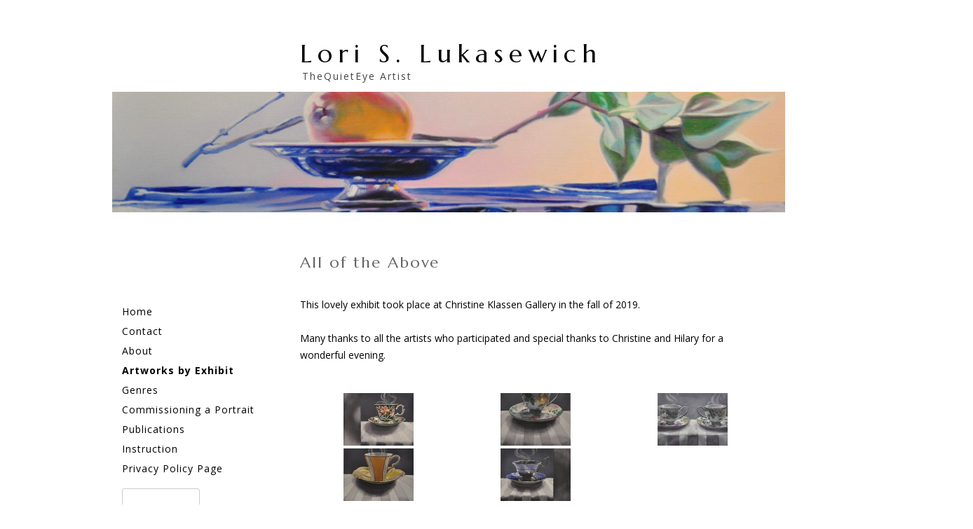

--- FILE ---
content_type: text/html; charset=UTF-8
request_url: https://www.lorislukasewich.com/exhibits/all-of-the-above/
body_size: 15284
content:
<!DOCTYPE html>
<!--[if IE 7]>
<html class="ie ie7" lang="en-US">
<![endif]-->
<!--[if IE 8]>
<html class="ie ie8" lang="en-US">
<![endif]-->
<!--[if !(IE 7) | !(IE 8)  ]>
<link href="https://www.lorislukasewich.com/wp-content/themes/david11/ie.css" rel="stylesheet" type="text/css" />
<html lang="en-US">
<![endif]-->
<head>
<meta charset="UTF-8" />
<meta name="viewport" content="width=device-width" />
<link rel="profile" href="http://gmpg.org/xfn/11" />
<link rel="pingback" href="https://www.lorislukasewich.com/xmlrpc.php" />
<!--[if lt IE 9]>
<script src="https://www.lorislukasewich.com/wp-content/themes/david11/js/html5.js" type="text/javascript"></script>
<![endif]-->
<link rel="dns-prefetch" href="//cdn.hu-manity.co" />
		<!-- Cookie Compliance -->
		<script type="text/javascript">var huOptions = {"appID":"wwwlorislukasewichcom-cfdbd96","currentLanguage":"en","blocking":true,"globalCookie":false,"isAdmin":false,"privacyConsent":true,"forms":[],"customProviders":[],"customPatterns":[]};</script>
		<script type="text/javascript" src="https://cdn.hu-manity.co/hu-banner.min.js"></script><title>All of the Above &#8211; Lori S. Lukasewich</title>
<meta name='robots' content='max-image-preview:large' />
	<style>img:is([sizes="auto" i], [sizes^="auto," i]) { contain-intrinsic-size: 3000px 1500px }</style>
	<link rel='preconnect' href='//i0.wp.com' />
<link rel="alternate" type="application/rss+xml" title="Lori S. Lukasewich &raquo; Feed" href="https://www.lorislukasewich.com/feed/" />
<link rel="alternate" type="application/rss+xml" title="Lori S. Lukasewich &raquo; Comments Feed" href="https://www.lorislukasewich.com/comments/feed/" />
<script type="text/javascript">
/* <![CDATA[ */
window._wpemojiSettings = {"baseUrl":"https:\/\/s.w.org\/images\/core\/emoji\/16.0.1\/72x72\/","ext":".png","svgUrl":"https:\/\/s.w.org\/images\/core\/emoji\/16.0.1\/svg\/","svgExt":".svg","source":{"concatemoji":"https:\/\/www.lorislukasewich.com\/wp-includes\/js\/wp-emoji-release.min.js?ver=6.8.3"}};
/*! This file is auto-generated */
!function(s,n){var o,i,e;function c(e){try{var t={supportTests:e,timestamp:(new Date).valueOf()};sessionStorage.setItem(o,JSON.stringify(t))}catch(e){}}function p(e,t,n){e.clearRect(0,0,e.canvas.width,e.canvas.height),e.fillText(t,0,0);var t=new Uint32Array(e.getImageData(0,0,e.canvas.width,e.canvas.height).data),a=(e.clearRect(0,0,e.canvas.width,e.canvas.height),e.fillText(n,0,0),new Uint32Array(e.getImageData(0,0,e.canvas.width,e.canvas.height).data));return t.every(function(e,t){return e===a[t]})}function u(e,t){e.clearRect(0,0,e.canvas.width,e.canvas.height),e.fillText(t,0,0);for(var n=e.getImageData(16,16,1,1),a=0;a<n.data.length;a++)if(0!==n.data[a])return!1;return!0}function f(e,t,n,a){switch(t){case"flag":return n(e,"\ud83c\udff3\ufe0f\u200d\u26a7\ufe0f","\ud83c\udff3\ufe0f\u200b\u26a7\ufe0f")?!1:!n(e,"\ud83c\udde8\ud83c\uddf6","\ud83c\udde8\u200b\ud83c\uddf6")&&!n(e,"\ud83c\udff4\udb40\udc67\udb40\udc62\udb40\udc65\udb40\udc6e\udb40\udc67\udb40\udc7f","\ud83c\udff4\u200b\udb40\udc67\u200b\udb40\udc62\u200b\udb40\udc65\u200b\udb40\udc6e\u200b\udb40\udc67\u200b\udb40\udc7f");case"emoji":return!a(e,"\ud83e\udedf")}return!1}function g(e,t,n,a){var r="undefined"!=typeof WorkerGlobalScope&&self instanceof WorkerGlobalScope?new OffscreenCanvas(300,150):s.createElement("canvas"),o=r.getContext("2d",{willReadFrequently:!0}),i=(o.textBaseline="top",o.font="600 32px Arial",{});return e.forEach(function(e){i[e]=t(o,e,n,a)}),i}function t(e){var t=s.createElement("script");t.src=e,t.defer=!0,s.head.appendChild(t)}"undefined"!=typeof Promise&&(o="wpEmojiSettingsSupports",i=["flag","emoji"],n.supports={everything:!0,everythingExceptFlag:!0},e=new Promise(function(e){s.addEventListener("DOMContentLoaded",e,{once:!0})}),new Promise(function(t){var n=function(){try{var e=JSON.parse(sessionStorage.getItem(o));if("object"==typeof e&&"number"==typeof e.timestamp&&(new Date).valueOf()<e.timestamp+604800&&"object"==typeof e.supportTests)return e.supportTests}catch(e){}return null}();if(!n){if("undefined"!=typeof Worker&&"undefined"!=typeof OffscreenCanvas&&"undefined"!=typeof URL&&URL.createObjectURL&&"undefined"!=typeof Blob)try{var e="postMessage("+g.toString()+"("+[JSON.stringify(i),f.toString(),p.toString(),u.toString()].join(",")+"));",a=new Blob([e],{type:"text/javascript"}),r=new Worker(URL.createObjectURL(a),{name:"wpTestEmojiSupports"});return void(r.onmessage=function(e){c(n=e.data),r.terminate(),t(n)})}catch(e){}c(n=g(i,f,p,u))}t(n)}).then(function(e){for(var t in e)n.supports[t]=e[t],n.supports.everything=n.supports.everything&&n.supports[t],"flag"!==t&&(n.supports.everythingExceptFlag=n.supports.everythingExceptFlag&&n.supports[t]);n.supports.everythingExceptFlag=n.supports.everythingExceptFlag&&!n.supports.flag,n.DOMReady=!1,n.readyCallback=function(){n.DOMReady=!0}}).then(function(){return e}).then(function(){var e;n.supports.everything||(n.readyCallback(),(e=n.source||{}).concatemoji?t(e.concatemoji):e.wpemoji&&e.twemoji&&(t(e.twemoji),t(e.wpemoji)))}))}((window,document),window._wpemojiSettings);
/* ]]> */
</script>

<link rel='stylesheet' id='photoswipe_css-css' href='https://www.lorislukasewich.com/wp-content/plugins/photoswipe-for-nextgen-gallery/lib/photoswipe/photoswipe.css?ver=6.8.3' type='text/css' media='all' />
<style id='wp-emoji-styles-inline-css' type='text/css'>

	img.wp-smiley, img.emoji {
		display: inline !important;
		border: none !important;
		box-shadow: none !important;
		height: 1em !important;
		width: 1em !important;
		margin: 0 0.07em !important;
		vertical-align: -0.1em !important;
		background: none !important;
		padding: 0 !important;
	}
</style>
<style id='classic-theme-styles-inline-css' type='text/css'>
/*! This file is auto-generated */
.wp-block-button__link{color:#fff;background-color:#32373c;border-radius:9999px;box-shadow:none;text-decoration:none;padding:calc(.667em + 2px) calc(1.333em + 2px);font-size:1.125em}.wp-block-file__button{background:#32373c;color:#fff;text-decoration:none}
</style>
<link rel='stylesheet' id='mediaelement-css' href='https://www.lorislukasewich.com/wp-includes/js/mediaelement/mediaelementplayer-legacy.min.css?ver=4.2.17' type='text/css' media='all' />
<link rel='stylesheet' id='wp-mediaelement-css' href='https://www.lorislukasewich.com/wp-includes/js/mediaelement/wp-mediaelement.min.css?ver=6.8.3' type='text/css' media='all' />
<style id='jetpack-sharing-buttons-style-inline-css' type='text/css'>
.jetpack-sharing-buttons__services-list{display:flex;flex-direction:row;flex-wrap:wrap;gap:0;list-style-type:none;margin:5px;padding:0}.jetpack-sharing-buttons__services-list.has-small-icon-size{font-size:12px}.jetpack-sharing-buttons__services-list.has-normal-icon-size{font-size:16px}.jetpack-sharing-buttons__services-list.has-large-icon-size{font-size:24px}.jetpack-sharing-buttons__services-list.has-huge-icon-size{font-size:36px}@media print{.jetpack-sharing-buttons__services-list{display:none!important}}.editor-styles-wrapper .wp-block-jetpack-sharing-buttons{gap:0;padding-inline-start:0}ul.jetpack-sharing-buttons__services-list.has-background{padding:1.25em 2.375em}
</style>
<link rel='stylesheet' id='social-widget-css' href='https://www.lorislukasewich.com/wp-content/plugins/social-media-widget/social_widget.css?ver=6.8.3' type='text/css' media='all' />
<link rel='stylesheet' id='ngg_trigger_buttons-css' href='https://www.lorislukasewich.com/wp-content/plugins/nextgen-gallery/static/GalleryDisplay/trigger_buttons.css?ver=4.0.3' type='text/css' media='all' />
<link rel='stylesheet' id='fancybox-0-css' href='https://www.lorislukasewich.com/wp-content/plugins/nextgen-gallery/static/Lightbox/fancybox/jquery.fancybox-1.3.4.css?ver=4.0.3' type='text/css' media='all' />
<link rel='stylesheet' id='fontawesome_v4_shim_style-css' href='https://www.lorislukasewich.com/wp-content/plugins/nextgen-gallery/static/FontAwesome/css/v4-shims.min.css?ver=6.8.3' type='text/css' media='all' />
<link rel='stylesheet' id='fontawesome-css' href='https://www.lorislukasewich.com/wp-content/plugins/nextgen-gallery/static/FontAwesome/css/all.min.css?ver=6.8.3' type='text/css' media='all' />
<link rel='stylesheet' id='nextgen_pagination_style-css' href='https://www.lorislukasewich.com/wp-content/plugins/nextgen-gallery/static/GalleryDisplay/pagination_style.css?ver=4.0.3' type='text/css' media='all' />
<link rel='stylesheet' id='nextgen_basic_thumbnails_style-css' href='https://www.lorislukasewich.com/wp-content/plugins/nextgen-gallery/static/Thumbnails/nextgen_basic_thumbnails.css?ver=4.0.3' type='text/css' media='all' />
<link rel='stylesheet' id='david11-fonts-css' href='https://fonts.googleapis.com/css?family=Open+Sans:400italic,700italic,400,700&#038;subset=latin,latin-ext' type='text/css' media='all' />
<link rel='stylesheet' id='david11-style-css' href='https://www.lorislukasewich.com/wp-content/themes/david11/style.css?ver=6.8.3' type='text/css' media='all' />
<!--[if lt IE 9]>
<link rel='stylesheet' id='david11-ie-css' href='https://www.lorislukasewich.com/wp-content/themes/david11/css/ie.css?ver=20121010' type='text/css' media='all' />
<![endif]-->
<link rel='stylesheet' id='genericons-css' href='https://www.lorislukasewich.com/wp-content/plugins/jetpack/_inc/genericons/genericons/genericons.css?ver=3.1' type='text/css' media='all' />
<link rel='stylesheet' id='ngg_basic_slideshow_style-css' href='https://www.lorislukasewich.com/wp-content/plugins/nextgen-gallery/static/Slideshow/ngg_basic_slideshow.css?ver=4.0.3' type='text/css' media='all' />
<link rel='stylesheet' id='ngg_slick_slideshow_style-css' href='https://www.lorislukasewich.com/wp-content/plugins/nextgen-gallery/static/Slideshow/slick/slick.css?ver=4.0.3' type='text/css' media='all' />
<link rel='stylesheet' id='ngg_slick_slideshow_theme-css' href='https://www.lorislukasewich.com/wp-content/plugins/nextgen-gallery/static/Slideshow/slick/slick-theme.css?ver=4.0.3' type='text/css' media='all' />
<link rel='stylesheet' id='nextgen_widgets_style-css' href='https://www.lorislukasewich.com/wp-content/plugins/nextgen-gallery/static/Widget/display.css?ver=4.0.3' type='text/css' media='all' />
<link rel='stylesheet' id='nextgen_basic_slideshow_style-css' href='https://www.lorislukasewich.com/wp-content/plugins/nextgen-gallery/static/Slideshow/ngg_basic_slideshow.css?ver=4.0.3' type='text/css' media='all' />
<script type="text/javascript" src="https://www.lorislukasewich.com/wp-includes/js/jquery/jquery.min.js?ver=3.7.1" id="jquery-core-js"></script>
<script type="text/javascript" src="https://www.lorislukasewich.com/wp-includes/js/jquery/jquery-migrate.min.js?ver=3.4.1" id="jquery-migrate-js"></script>
<script type="text/javascript" src="https://www.lorislukasewich.com/wp-content/plugins/photoswipe-for-nextgen-gallery/lib/photoswipe/klass.min.js?ver=6.8.3" id="klass.min.js-js"></script>
<script type="text/javascript" src="https://www.lorislukasewich.com/wp-content/plugins/photoswipe-for-nextgen-gallery/lib/photoswipe/code.photoswipe.jquery-3.0.5.min.js?ver=6.8.3" id="code.photoswipe.jquery-3.0.5-js"></script>
<script type="text/javascript" src="https://www.lorislukasewich.com/wp-content/plugins/photoswipe-for-nextgen-gallery/js/ngg-photoswipe.js?ver=6.8.3" id="ngg-photoswipe.js-js"></script>
<script type="text/javascript" src="https://www.lorislukasewich.com/wp-content/plugins/photoswipe-for-nextgen-gallery/js/ngg-photoswipe-disable-fancybox.js?ver=6.8.3" id="ngg-photoswipe-disable-fancybox.js-js"></script>
<script type="text/javascript" id="photocrati_ajax-js-extra">
/* <![CDATA[ */
var photocrati_ajax = {"url":"https:\/\/www.lorislukasewich.com\/index.php?photocrati_ajax=1","rest_url":"https:\/\/www.lorislukasewich.com\/wp-json\/","wp_home_url":"https:\/\/www.lorislukasewich.com","wp_site_url":"https:\/\/www.lorislukasewich.com","wp_root_url":"https:\/\/www.lorislukasewich.com","wp_plugins_url":"https:\/\/www.lorislukasewich.com\/wp-content\/plugins","wp_content_url":"https:\/\/www.lorislukasewich.com\/wp-content","wp_includes_url":"https:\/\/www.lorislukasewich.com\/wp-includes\/","ngg_param_slug":"nggallery","rest_nonce":"9fd6a0bc54"};
/* ]]> */
</script>
<script type="text/javascript" src="https://www.lorislukasewich.com/wp-content/plugins/nextgen-gallery/static/Legacy/ajax.min.js?ver=4.0.3" id="photocrati_ajax-js"></script>
<script type="text/javascript" src="https://www.lorislukasewich.com/wp-content/plugins/nextgen-gallery/static/FontAwesome/js/v4-shims.min.js?ver=5.3.1" id="fontawesome_v4_shim-js"></script>
<script type="text/javascript" defer crossorigin="anonymous" data-auto-replace-svg="false" data-keep-original-source="false" data-search-pseudo-elements src="https://www.lorislukasewich.com/wp-content/plugins/nextgen-gallery/static/FontAwesome/js/all.min.js?ver=5.3.1" id="fontawesome-js"></script>
<script type="text/javascript" src="https://www.lorislukasewich.com/wp-content/plugins/nextgen-gallery/static/Thumbnails/nextgen_basic_thumbnails.js?ver=4.0.3" id="nextgen_basic_thumbnails_script-js"></script>
<script type="text/javascript" src="https://www.lorislukasewich.com/wp-content/plugins/nextgen-gallery/static/Slideshow/slick/slick-1.8.0-modded.js?ver=4.0.3" id="ngg_slick-js"></script>
<link rel="https://api.w.org/" href="https://www.lorislukasewich.com/wp-json/" /><link rel="alternate" title="JSON" type="application/json" href="https://www.lorislukasewich.com/wp-json/wp/v2/pages/1807" /><link rel="EditURI" type="application/rsd+xml" title="RSD" href="https://www.lorislukasewich.com/xmlrpc.php?rsd" />

<link rel="canonical" href="https://www.lorislukasewich.com/exhibits/all-of-the-above/" />
<link rel='shortlink' href='https://www.lorislukasewich.com/?p=1807' />
<link rel="alternate" title="oEmbed (JSON)" type="application/json+oembed" href="https://www.lorislukasewich.com/wp-json/oembed/1.0/embed?url=https%3A%2F%2Fwww.lorislukasewich.com%2Fexhibits%2Fall-of-the-above%2F" />
<link rel="alternate" title="oEmbed (XML)" type="text/xml+oembed" href="https://www.lorislukasewich.com/wp-json/oembed/1.0/embed?url=https%3A%2F%2Fwww.lorislukasewich.com%2Fexhibits%2Fall-of-the-above%2F&#038;format=xml" />
<!--[if IE]><script src="https://www.lorislukasewich.com/wp-content/plugins/wp-gbcf/wp-gbcf_focus.js" type="text/javascript"></script><![endif]--><link id='MediaRSS' rel='alternate' type='application/rss+xml' title='NextGEN Gallery RSS Feed' href='https://www.lorislukasewich.com/wp-content/plugins/nextgen-gallery/src/Legacy/xml/media-rss.php' />
<link rel="stylesheet" href="https://fonts.googleapis.com/css?family=Marcellus" /><style> a, .site-info, footer a { color: #1e73be; }  .entry-content p, .entry-content, .archive-title, .widget-title, .entry-content th, 
		.comment-content th, .wp-caption .wp-caption-text,.gallery-caption,.entry-caption,.author-description p,.widget-area .widget a, .entry-meta a, 
		article.sticky .featured-post,.entry-content pre, .comment-content pre, .entry-content table, .comment-content table, footer.entry-meta, .mu_register h2, 
	    .archive-meta, .format-status .comments-area article header cite a, #respond form p.form-allowed-tags, #wp-calendar, .main-navigation li a, article.format-aside h2 a, 
		.comments-area article header time, li.entry-title a, .comment-respond, p.comment-form-comment label  { color: #000000; } a:hover,article.format-aside h2 a:hover,.widget-area .widget a:hover,.site-header h2 a:hover,
		.entry-header .entry-title a:hover,.format-status .entry-header header a:hover,a.comment-reply-link:hover,a.comment-edit-link:hover,li.entry-title a:hover, 
		.comments-link span, .comments-link a:hover,.entry-meta a:hover,.main-navigation li ul li a,.main-navigation li a:hover,.main-navigation li ul li a:hover, footer a:hover  { color: #1e73be; }.site-title a{ font-family: 'Marcellus', 'Open Sans', arial, Sans-Serif; }</style><link rel="stylesheet" href="https://fonts.googleapis.com/css?family=Open+Sans" /><style> a, .site-info, footer a { color: #1e73be; }  .entry-content p, .entry-content, .archive-title, .widget-title, .entry-content th, 
		.comment-content th, .wp-caption .wp-caption-text,.gallery-caption,.entry-caption,.author-description p,.widget-area .widget a, .entry-meta a, 
		article.sticky .featured-post,.entry-content pre, .comment-content pre, .entry-content table, .comment-content table, footer.entry-meta, .mu_register h2, 
	    .archive-meta, .format-status .comments-area article header cite a, #respond form p.form-allowed-tags, #wp-calendar, .main-navigation li a, article.format-aside h2 a, 
		.comments-area article header time, li.entry-title a, .comment-respond, p.comment-form-comment label  { color: #000000; } a:hover,article.format-aside h2 a:hover,.widget-area .widget a:hover,.site-header h2 a:hover,
		.entry-header .entry-title a:hover,.format-status .entry-header header a:hover,a.comment-reply-link:hover,a.comment-edit-link:hover,li.entry-title a:hover, 
		.comments-link span, .comments-link a:hover,.entry-meta a:hover,.main-navigation li ul li a,.main-navigation li a:hover,.main-navigation li ul li a:hover, footer a:hover  { color: #1e73be; }.site-title a{ font-family: 'Marcellus', 'Open Sans', arial, Sans-Serif; }.nav-menu ul li a,.main-navigation li,.main-navigation li a{ font-family: 'Open Sans', 'Open Sans', arial, Sans-Serif; }</style><link rel="stylesheet" href="https://fonts.googleapis.com/css?family=Open+Sans" /><style> a, .site-info, footer a { color: #1e73be; }  .entry-content p, .entry-content, .archive-title, .widget-title, .entry-content th, 
		.comment-content th, .wp-caption .wp-caption-text,.gallery-caption,.entry-caption,.author-description p,.widget-area .widget a, .entry-meta a, 
		article.sticky .featured-post,.entry-content pre, .comment-content pre, .entry-content table, .comment-content table, footer.entry-meta, .mu_register h2, 
	    .archive-meta, .format-status .comments-area article header cite a, #respond form p.form-allowed-tags, #wp-calendar, .main-navigation li a, article.format-aside h2 a, 
		.comments-area article header time, li.entry-title a, .comment-respond, p.comment-form-comment label  { color: #000000; } a:hover,article.format-aside h2 a:hover,.widget-area .widget a:hover,.site-header h2 a:hover,
		.entry-header .entry-title a:hover,.format-status .entry-header header a:hover,a.comment-reply-link:hover,a.comment-edit-link:hover,li.entry-title a:hover, 
		.comments-link span, .comments-link a:hover,.entry-meta a:hover,.main-navigation li ul li a,.main-navigation li a:hover,.main-navigation li ul li a:hover, footer a:hover  { color: #1e73be; }.site-title a{ font-family: 'Marcellus', 'Open Sans', arial, Sans-Serif; }.nav-menu ul li a,.main-navigation li,.main-navigation li a{ font-family: 'Open Sans', 'Open Sans', arial, Sans-Serif; }body{ font-family: 'Open Sans', 'Open Sans', arial, Sans-Serif; }</style><link rel="stylesheet" href="https://fonts.googleapis.com/css?family=Marcellus" /><style> a, .site-info, footer a { color: #1e73be; }  .entry-content p, .entry-content, .archive-title, .widget-title, .entry-content th, 
		.comment-content th, .wp-caption .wp-caption-text,.gallery-caption,.entry-caption,.author-description p,.widget-area .widget a, .entry-meta a, 
		article.sticky .featured-post,.entry-content pre, .comment-content pre, .entry-content table, .comment-content table, footer.entry-meta, .mu_register h2, 
	    .archive-meta, .format-status .comments-area article header cite a, #respond form p.form-allowed-tags, #wp-calendar, .main-navigation li a, article.format-aside h2 a, 
		.comments-area article header time, li.entry-title a, .comment-respond, p.comment-form-comment label  { color: #000000; } a:hover,article.format-aside h2 a:hover,.widget-area .widget a:hover,.site-header h2 a:hover,
		.entry-header .entry-title a:hover,.format-status .entry-header header a:hover,a.comment-reply-link:hover,a.comment-edit-link:hover,li.entry-title a:hover, 
		.comments-link span, .comments-link a:hover,.entry-meta a:hover,.main-navigation li ul li a,.main-navigation li a:hover,.main-navigation li ul li a:hover, footer a:hover  { color: #1e73be; }.site-title a{ font-family: 'Marcellus', 'Open Sans', arial, Sans-Serif; }.nav-menu ul li a,.main-navigation li,.main-navigation li a{ font-family: 'Open Sans', 'Open Sans', arial, Sans-Serif; }body{ font-family: 'Open Sans', 'Open Sans', arial, Sans-Serif; }.entry-header .entry-title, .entry-header .entry-title a, .entry-title a { font-family: 'Marcellus', 'Open Sans', arial, Sans-Serif; }</style>	<style type="text/css" id="david-header-css">
			.site-title a {
			color: #000000 !important;
		}
		</style>
	<style type="text/css" id="custom-background-css">
body.custom-background { background-color: #ffffff; }
</style>
	
<!-- Jetpack Open Graph Tags -->
<meta property="og:type" content="article" />
<meta property="og:title" content="All of the Above" />
<meta property="og:url" content="https://www.lorislukasewich.com/exhibits/all-of-the-above/" />
<meta property="og:description" content="This lovely exhibit took place at Christine Klassen Gallery in the fall of 2019. Many thanks to all the artists who participated and special thanks to Christine and Hilary for a wonderful evening." />
<meta property="article:published_time" content="2021-03-23T21:29:45+00:00" />
<meta property="article:modified_time" content="2021-03-30T20:04:11+00:00" />
<meta property="og:site_name" content="Lori S. Lukasewich" />
<meta property="og:image" content="https://www.lorislukasewich.com/wp-content/uploads/2014/11/CKG-logo-outlines.jpg" />
<meta property="og:image:width" content="662" />
<meta property="og:image:height" content="914" />
<meta property="og:image:alt" content="" />
<meta property="og:locale" content="en_US" />
<meta name="twitter:site" content="@lsllorislukasew" />
<meta name="twitter:text:title" content="All of the Above" />
<meta name="twitter:image" content="https://www.lorislukasewich.com/wp-content/uploads/2014/11/CKG-logo-outlines.jpg?w=640" />
<meta name="twitter:card" content="summary_large_image" />

<!-- End Jetpack Open Graph Tags -->
<link rel="icon" href="https://i0.wp.com/www.lorislukasewich.com/wp-content/uploads/2021/03/cropped-Lori_Lukasewich_RedBird72.jpg?fit=32%2C32&#038;ssl=1" sizes="32x32" />
<link rel="icon" href="https://i0.wp.com/www.lorislukasewich.com/wp-content/uploads/2021/03/cropped-Lori_Lukasewich_RedBird72.jpg?fit=192%2C192&#038;ssl=1" sizes="192x192" />
<link rel="apple-touch-icon" href="https://i0.wp.com/www.lorislukasewich.com/wp-content/uploads/2021/03/cropped-Lori_Lukasewich_RedBird72.jpg?fit=180%2C180&#038;ssl=1" />
<meta name="msapplication-TileImage" content="https://i0.wp.com/www.lorislukasewich.com/wp-content/uploads/2021/03/cropped-Lori_Lukasewich_RedBird72.jpg?fit=270%2C270&#038;ssl=1" />
		<style type="text/css" id="wp-custom-css">
			/*
CSS Name: Default Styles
Description: NextGEN Default Gallery Stylesheet
Author: Imagely
Version: 2.13
This stylesheet is provided to allow users the ability of overriding the default styles for all display types
*/

.ngg-album-compactbox:before {display:none}

.ngg-album-compactbox:after {display:none}

.ngg-album-compact h4 {margin-top: 0px !important;}

.ngg-album-compact h4 a:link {font-size: 14px;font-weight:normal;}

.ngg-album-compactbox .Thumb {border: none!important}

div.ngg-album-compactbox {margin: 0!important;padding: 0 8px !important;border:none}

.ngg-album-compactbox {background:none;border:none}

.ngg-album-compact h4 a:link {text-decoration:none;padding:0 6px}

.ngg-album-compact p {display:none;}

/* ----------- Gallery style -------------*/

.ngg-gallery-thumbnail {border:none;background-color:transparent;}

.ngg-gallery-thumbnail img {margin:0px 20px 30px 10px;padding:0px;}

.ngg-gallery-thumbnail img:hover {opacity: 0.4;	filter: alpha(opacity=40);-webkit-transition: opacity .5s linear;}

.nextgen_pro_thumbnail_grid.pro-thumbnail-caption-template-2 .ngg-caption { padding: 30px 15px; font-weight: normal;
    font-size: 12px;
    line-height: 1.5;
    word-break: break-word;
}		</style>
		</head>
<body class="wp-singular page-template-default page page-id-1807 page-child parent-pageid-9 custom-background wp-theme-david11 cookies-not-set custom-background-white custom-font-enabled single-author">
<div id="page" class="hfeed site">
	<header id="masthead" class="site-header">
		<!-- upper Navigation -->
		<nav id="upper-navigation" class="main-navigation">
			<h3 class="menu-toggle">Menu</h3>
			<div class="skip-link assistive-text"><a href="#content" title="Skip to content">Skip to content</a></div>
					</nav><!-- #upper-navigation -->
		
			<h1 class="site-title"><a href="https://www.lorislukasewich.com/" title="Lori S. Lukasewich" rel="home">Lori S. Lukasewich</a></h1>
			<h2 class="site-description">TheQuietEye                                  Artist</h2>
		
			<a href="https://www.lorislukasewich.com/"><img src="https://www.lorislukasewich.com/wp-content/uploads/2021/03/cropped-DSC_0094-scaled-1.jpg" class="header-image" width="2000" height="359" alt="Lori S. Lukasewich" /></a>
			</header><!-- #masthead -->
	<div id="main" class="wrapper">	<div id="primary" class="site-content">
		<div id="content">
								<article id="post-1807" class="post-1807 page type-page status-publish hentry">
		<header class="entry-header">
						<h2 class="entry-title">All of the Above</h2>
		</header>

		<div class="entry-content">
			
<p>This lovely exhibit took place at Christine Klassen Gallery in the fall of 2019.</p>



<p>Many thanks to all the artists who participated and special thanks to Christine and Hilary for a wonderful evening.</p>



<!-- default-view.php -->
<div
	class="ngg-galleryoverview default-view
	 ngg-ajax-pagination-none	"
	id="ngg-gallery-063dbecc3514670bbf62db2723814102-1">

		<!-- Thumbnails -->
				<div id="ngg-image-0" class="ngg-gallery-thumbnail-box
								ngg-3-columns			"
			>
						<div class="ngg-gallery-thumbnail">
			<a href="https://www.lorislukasewich.com/wp-content/gallery/all-of-the-above-1/A56BC3F1-5216-4467-9230-B6CBAA91C456.jpeg"
				title="Dark Tea 1 Royal Albert, 
8”h x 10”w, 
Watercolour on acrylic ground on panel, 
$500.00"
				data-src="https://www.lorislukasewich.com/wp-content/gallery/all-of-the-above-1/A56BC3F1-5216-4467-9230-B6CBAA91C456.jpeg"
				data-thumbnail="https://www.lorislukasewich.com/wp-content/gallery/all-of-the-above-1/thumbs/thumbs_A56BC3F1-5216-4467-9230-B6CBAA91C456.jpeg"
				data-image-id="348"
				data-title="Dark Tea 1 Royal Albert, 8”h x 10”w, watercolour on acrylic ground on panel, $500.00"
				data-description="Dark Tea 1 Royal Albert, 
8”h x 10”w, 
Watercolour on acrylic ground on panel, 
$500.00"
				data-image-slug="a56bc3f1-5216-4467-9230-b6cbaa91c456"
				class="ngg-fancybox" rel="063dbecc3514670bbf62db2723814102">
				<img
					title="Dark Tea 1 Royal Albert, 8”h x 10”w, watercolour on acrylic ground on panel, $500.00"
					alt="Dark Tea 1 Royal Albert, 8”h x 10”w, watercolour on acrylic ground on panel, $500.00"
					src="https://www.lorislukasewich.com/wp-content/gallery/all-of-the-above-1/thumbs/thumbs_A56BC3F1-5216-4467-9230-B6CBAA91C456.jpeg"
					width="100"
					height="75"
					style="max-width:100%;"
				/>
			</a>
		</div>
							</div>
			
				<div id="ngg-image-1" class="ngg-gallery-thumbnail-box
								ngg-3-columns			"
			>
						<div class="ngg-gallery-thumbnail">
			<a href="https://www.lorislukasewich.com/wp-content/gallery/all-of-the-above-1/ADA3089A-C93B-488D-9611-81C0DBB526DF.jpeg"
				title="Dark Tea  2 Single Floral, 
8”h x 10”w, 
Watercolour on acrylic ground on panel, 
$500.00"
				data-src="https://www.lorislukasewich.com/wp-content/gallery/all-of-the-above-1/ADA3089A-C93B-488D-9611-81C0DBB526DF.jpeg"
				data-thumbnail="https://www.lorislukasewich.com/wp-content/gallery/all-of-the-above-1/thumbs/thumbs_ADA3089A-C93B-488D-9611-81C0DBB526DF.jpeg"
				data-image-id="349"
				data-title="Dark Tea  2 Single Floral, 8”hex 10”w, watercolour on acrylic ground on panel, $500.00"
				data-description="Dark Tea  2 Single Floral, 
8”h x 10”w, 
Watercolour on acrylic ground on panel, 
$500.00"
				data-image-slug="ada3089a-c93b-488d-9611-81c0dbb526df"
				class="ngg-fancybox" rel="063dbecc3514670bbf62db2723814102">
				<img
					title="Dark Tea  2 Single Floral, 8”hex 10”w, watercolour on acrylic ground on panel, $500.00"
					alt="Dark Tea  2 Single Floral, 8”hex 10”w, watercolour on acrylic ground on panel, $500.00"
					src="https://www.lorislukasewich.com/wp-content/gallery/all-of-the-above-1/thumbs/thumbs_ADA3089A-C93B-488D-9611-81C0DBB526DF.jpeg"
					width="100"
					height="75"
					style="max-width:100%;"
				/>
			</a>
		</div>
							</div>
			
				<div id="ngg-image-2" class="ngg-gallery-thumbnail-box
								ngg-3-columns			"
			>
						<div class="ngg-gallery-thumbnail">
			<a href="https://www.lorislukasewich.com/wp-content/gallery/all-of-the-above-1/D93ACA4A-55BA-4C21-B7BD-51C2711FF2E3.jpeg"
				title="Dark Tea 3 Double Floral, 
8”hx10”w,
Watercolour on acrylic ground on panel, 
$500.00SOLD!"
				data-src="https://www.lorislukasewich.com/wp-content/gallery/all-of-the-above-1/D93ACA4A-55BA-4C21-B7BD-51C2711FF2E3.jpeg"
				data-thumbnail="https://www.lorislukasewich.com/wp-content/gallery/all-of-the-above-1/thumbs/thumbs_D93ACA4A-55BA-4C21-B7BD-51C2711FF2E3.jpeg"
				data-image-id="346"
				data-title="Dark Tea 3 Double Floral, 8”hx10”w, Watercolour on acrylic ground on panel, $500.00"
				data-description="Dark Tea 3 Double Floral, 
8”hx10”w,
Watercolour on acrylic ground on panel, 
$500.00SOLD!"
				data-image-slug="d93aca4a-55ba-4c21-b7bd-51c2711ff2e3"
				class="ngg-fancybox" rel="063dbecc3514670bbf62db2723814102">
				<img
					title="Dark Tea 3 Double Floral, 8”hx10”w, Watercolour on acrylic ground on panel, $500.00"
					alt="Dark Tea 3 Double Floral, 8”hx10”w, Watercolour on acrylic ground on panel, $500.00"
					src="https://www.lorislukasewich.com/wp-content/gallery/all-of-the-above-1/thumbs/thumbs_D93ACA4A-55BA-4C21-B7BD-51C2711FF2E3.jpeg"
					width="100"
					height="75"
					style="max-width:100%;"
				/>
			</a>
		</div>
							</div>
			
				<div id="ngg-image-3" class="ngg-gallery-thumbnail-box
								ngg-3-columns			"
			>
						<div class="ngg-gallery-thumbnail">
			<a href="https://www.lorislukasewich.com/wp-content/gallery/all-of-the-above-1/093BD67E-6EBC-4AB0-89AF-297988E59510.jpeg"
				title="Dark Tea 4 Gramma’s Yellow,
 8”hx10”w, 
Watercolour on acrylic ground on  panel,
 $500.00"
				data-src="https://www.lorislukasewich.com/wp-content/gallery/all-of-the-above-1/093BD67E-6EBC-4AB0-89AF-297988E59510.jpeg"
				data-thumbnail="https://www.lorislukasewich.com/wp-content/gallery/all-of-the-above-1/thumbs/thumbs_093BD67E-6EBC-4AB0-89AF-297988E59510.jpeg"
				data-image-id="350"
				data-title="Dark Tea 4 Gramma’s Yellow, 8”hx10”w, watercolour on acrylic ground on  panel, $500.00"
				data-description="Dark Tea 4 Gramma’s Yellow,
 8”hx10”w, 
Watercolour on acrylic ground on  panel,
 $500.00"
				data-image-slug="093bd67e-6ebc-4ab0-89af-297988e59510"
				class="ngg-fancybox" rel="063dbecc3514670bbf62db2723814102">
				<img
					title="Dark Tea 4 Gramma’s Yellow, 8”hx10”w, watercolour on acrylic ground on  panel, $500.00"
					alt="Dark Tea 4 Gramma’s Yellow, 8”hx10”w, watercolour on acrylic ground on  panel, $500.00"
					src="https://www.lorislukasewich.com/wp-content/gallery/all-of-the-above-1/thumbs/thumbs_093BD67E-6EBC-4AB0-89AF-297988E59510.jpeg"
					width="100"
					height="75"
					style="max-width:100%;"
				/>
			</a>
		</div>
							</div>
			
				<div id="ngg-image-4" class="ngg-gallery-thumbnail-box
								ngg-3-columns			"
			>
						<div class="ngg-gallery-thumbnail">
			<a href="https://www.lorislukasewich.com/wp-content/gallery/all-of-the-above-1/453947BE-C60E-4072-B355-B051F56953B0.jpeg"
				title="Dark Tea 5 Gramma’s Blue, 
8”has 10”w, 
Watercolour on acrylic ground on panel, 
$500.00 SOLD"
				data-src="https://www.lorislukasewich.com/wp-content/gallery/all-of-the-above-1/453947BE-C60E-4072-B355-B051F56953B0.jpeg"
				data-thumbnail="https://www.lorislukasewich.com/wp-content/gallery/all-of-the-above-1/thumbs/thumbs_453947BE-C60E-4072-B355-B051F56953B0.jpeg"
				data-image-id="347"
				data-title="Dark Tea 5 Gramma’s Blue, 8”has 10”w, watercolour on acrylic ground on panel, $500.00"
				data-description="Dark Tea 5 Gramma’s Blue, 
8”has 10”w, 
Watercolour on acrylic ground on panel, 
$500.00 SOLD"
				data-image-slug="453947be-c60e-4072-b355-b051f56953b0"
				class="ngg-fancybox" rel="063dbecc3514670bbf62db2723814102">
				<img
					title="Dark Tea 5 Gramma’s Blue, 8”has 10”w, watercolour on acrylic ground on panel, $500.00"
					alt="Dark Tea 5 Gramma’s Blue, 8”has 10”w, watercolour on acrylic ground on panel, $500.00"
					src="https://www.lorislukasewich.com/wp-content/gallery/all-of-the-above-1/thumbs/thumbs_453947BE-C60E-4072-B355-B051F56953B0.jpeg"
					width="100"
					height="75"
					style="max-width:100%;"
				/>
			</a>
		</div>
							</div>
			
	
	<br style="clear: both" />

		<div class="slideshowlink">
		<a href='https://www.lorislukasewich.com/exhibits/all-of-the-above/nggallery/slideshow'>[Show as slideshow]</a>

	</div>
	
		<!-- Pagination -->
		<div class='ngg-clear'></div>	</div>




<figure class="wp-block-image size-large is-resized"><a href="https://i0.wp.com/www.lorislukasewich.com/wp-content/uploads/2014/11/CKG-logo-outlines.jpg?ssl=1"><img data-recalc-dims="1" decoding="async" data-attachment-id="1282" data-permalink="https://www.lorislukasewich.com/ckg-logo-outlines/" data-orig-file="https://i0.wp.com/www.lorislukasewich.com/wp-content/uploads/2014/11/CKG-logo-outlines.jpg?fit=662%2C914&amp;ssl=1" data-orig-size="662,914" data-comments-opened="1" data-image-meta="{&quot;aperture&quot;:&quot;0&quot;,&quot;credit&quot;:&quot;&quot;,&quot;camera&quot;:&quot;&quot;,&quot;caption&quot;:&quot;&quot;,&quot;created_timestamp&quot;:&quot;0&quot;,&quot;copyright&quot;:&quot;&quot;,&quot;focal_length&quot;:&quot;0&quot;,&quot;iso&quot;:&quot;0&quot;,&quot;shutter_speed&quot;:&quot;0&quot;,&quot;title&quot;:&quot;&quot;,&quot;orientation&quot;:&quot;0&quot;}" data-image-title="CKG-logo-outlines" data-image-description="" data-image-caption="" data-medium-file="https://i0.wp.com/www.lorislukasewich.com/wp-content/uploads/2014/11/CKG-logo-outlines.jpg?fit=217%2C300&amp;ssl=1" data-large-file="https://i0.wp.com/www.lorislukasewich.com/wp-content/uploads/2014/11/CKG-logo-outlines.jpg?fit=640%2C884&amp;ssl=1" src="https://i0.wp.com/www.lorislukasewich.com/wp-content/uploads/2014/11/CKG-logo-outlines.jpg?resize=145%2C200&#038;ssl=1" alt="" class="wp-image-1282" width="145" height="200" srcset="https://i0.wp.com/www.lorislukasewich.com/wp-content/uploads/2014/11/CKG-logo-outlines.jpg?w=662&amp;ssl=1 662w, https://i0.wp.com/www.lorislukasewich.com/wp-content/uploads/2014/11/CKG-logo-outlines.jpg?resize=217%2C300&amp;ssl=1 217w" sizes="(max-width: 145px) 100vw, 145px" /></a></figure>
					</div><!-- .entry-content -->
		<footer class="entry-meta">
					</footer><!-- .entry-meta -->
	</article><!-- #post -->					</div><!-- #content -->
	</div><!-- #primary -->
<div class="widget-area">
	<nav id="site-navigation" class="main-navigation">
	<h3 class="menu-toggle">Menu</h3>
			<a class="assistive-text" href="#content" title="Skip to content">Skip to content</a>
		<div class="menu-main-side-container"><ul id="menu-main-side" class="nav-menu"><li id="menu-item-2701" class="menu-item menu-item-type-custom menu-item-object-custom menu-item-home menu-item-2701"><a href="https://www.lorislukasewich.com/">Home</a></li>
<li id="menu-item-2723" class="menu-item menu-item-type-post_type menu-item-object-page menu-item-has-children menu-item-2723"><a href="https://www.lorislukasewich.com/contact/">Contact</a>
<ul class="sub-menu">
	<li id="menu-item-2724" class="menu-item menu-item-type-post_type menu-item-object-page menu-item-2724"><a href="https://www.lorislukasewich.com/contact/representation/">Representation</a></li>
</ul>
</li>
<li id="menu-item-2731" class="menu-item menu-item-type-post_type menu-item-object-page menu-item-has-children menu-item-2731"><a href="https://www.lorislukasewich.com/profile/">About</a>
<ul class="sub-menu">
	<li id="menu-item-2733" class="menu-item menu-item-type-post_type menu-item-object-page menu-item-2733"><a href="https://www.lorislukasewich.com/profile/biography/">Biography</a></li>
	<li id="menu-item-2734" class="menu-item menu-item-type-post_type menu-item-object-page menu-item-2734"><a href="https://www.lorislukasewich.com/profile/c-v/">C.V.</a></li>
	<li id="menu-item-2735" class="menu-item menu-item-type-post_type menu-item-object-page menu-item-2735"><a href="https://www.lorislukasewich.com/profile/awards/">Awards</a></li>
	<li id="menu-item-2736" class="menu-item menu-item-type-post_type menu-item-object-page menu-item-2736"><a href="https://www.lorislukasewich.com/profile/press/">Press</a></li>
</ul>
</li>
<li id="menu-item-2702" class="menu-item menu-item-type-post_type menu-item-object-page current-page-ancestor current-menu-ancestor current-page-parent current_page_ancestor menu-item-has-children menu-item-2702"><a href="https://www.lorislukasewich.com/exhibits/">Artworks by Exhibit</a>
<ul class="sub-menu">
	<li id="menu-item-2753" class="menu-item menu-item-type-post_type menu-item-object-page current-menu-ancestor current-menu-parent current_page_parent current_page_ancestor menu-item-has-children menu-item-2753"><a href="https://www.lorislukasewich.com/2018-2022/">2018 – 2022</a>
	<ul class="sub-menu">
		<li id="menu-item-2727" class="menu-item menu-item-type-post_type menu-item-object-page menu-item-2727"><a href="https://www.lorislukasewich.com/nature-of-reality-suite/">Nature of Reality Suite</a></li>
		<li id="menu-item-2726" class="menu-item menu-item-type-post_type menu-item-object-page menu-item-2726"><a href="https://www.lorislukasewich.com/lure-an-alberta-foundation-for-the-arts-trex-travelling-exhibit/">Lure, an Alberta Foundation for the Arts Trex Travelling Exhibit</a></li>
		<li id="menu-item-2728" class="menu-item menu-item-type-post_type menu-item-object-page menu-item-2728"><a href="https://www.lorislukasewich.com/unseen-ckg/">Unseen @CKG</a></li>
		<li id="menu-item-2703" class="menu-item menu-item-type-post_type menu-item-object-page current-menu-item page_item page-item-1807 current_page_item menu-item-2703"><a href="https://www.lorislukasewich.com/exhibits/all-of-the-above/" aria-current="page">All of the Above</a></li>
		<li id="menu-item-2705" class="menu-item menu-item-type-post_type menu-item-object-page menu-item-2705"><a href="https://www.lorislukasewich.com/exhibits/fantasia/">Fantasia</a></li>
		<li id="menu-item-2706" class="menu-item menu-item-type-post_type menu-item-object-page menu-item-2706"><a href="https://www.lorislukasewich.com/exhibits/studio-now/">Studio Now!</a></li>
	</ul>
</li>
	<li id="menu-item-2754" class="menu-item menu-item-type-post_type menu-item-object-page menu-item-has-children menu-item-2754"><a href="https://www.lorislukasewich.com/2014-2017/">2014 – 2017</a>
	<ul class="sub-menu">
		<li id="menu-item-2707" class="menu-item menu-item-type-post_type menu-item-object-page menu-item-2707"><a href="https://www.lorislukasewich.com/exhibits/put-a-bird-on-it/">Put A Bird On It</a></li>
		<li id="menu-item-2708" class="menu-item menu-item-type-post_type menu-item-object-page menu-item-2708"><a href="https://www.lorislukasewich.com/exhibits/second-coming-figurative-works-popup/">Second Coming, Figurative works Popup</a></li>
		<li id="menu-item-2709" class="menu-item menu-item-type-post_type menu-item-object-page menu-item-2709"><a href="https://www.lorislukasewich.com/exhibits/chroma-ckg/">Chroma @ CKG</a></li>
		<li id="menu-item-2710" class="menu-item menu-item-type-post_type menu-item-object-page menu-item-2710"><a href="https://www.lorislukasewich.com/exhibits/lori-lukasewichckg-first-exhibit/">Lori Lukasewich@CKG,</a></li>
		<li id="menu-item-2711" class="menu-item menu-item-type-post_type menu-item-object-page menu-item-2711"><a href="https://www.lorislukasewich.com/exhibits/reflexion-the-arts-of-lori-luke-lukasewich-2/">Reflexion, The Arts of Lori &amp; Luke Lukasewich</a></li>
	</ul>
</li>
	<li id="menu-item-2755" class="menu-item menu-item-type-post_type menu-item-object-page menu-item-has-children menu-item-2755"><a href="https://www.lorislukasewich.com/2004-2010/">2004 – 2010</a>
	<ul class="sub-menu">
		<li id="menu-item-2712" class="menu-item menu-item-type-post_type menu-item-object-page menu-item-2712"><a href="https://www.lorislukasewich.com/exhibits/common-whimsey%e2%80%99s-%e2%80%a7-still-life/">Common Whimsey’s ‧ Still life</a></li>
		<li id="menu-item-2713" class="menu-item menu-item-type-post_type menu-item-object-page menu-item-2713"><a href="https://www.lorislukasewich.com/exhibits/omnivore-beauty-as-food/">Omnivore: Beauty as Food  ‧  Mixed Genre</a></li>
		<li id="menu-item-2714" class="menu-item menu-item-type-post_type menu-item-object-page menu-item-2714"><a href="https://www.lorislukasewich.com/exhibits/margs-museum/">Marg’s Museum  ‧  Mixed Genre</a></li>
		<li id="menu-item-2715" class="menu-item menu-item-type-post_type menu-item-object-page menu-item-2715"><a href="https://www.lorislukasewich.com/exhibits/speaking-to-my-hearts-desire/">Speaking to my Heart’s Desire  ‧  Still Life</a></li>
		<li id="menu-item-2716" class="menu-item menu-item-type-post_type menu-item-object-page menu-item-2716"><a href="https://www.lorislukasewich.com/exhibits/the-quiet-eye/">The Quiet Eye  ‧  Still Life</a></li>
	</ul>
</li>
</ul>
</li>
<li id="menu-item-2717" class="menu-item menu-item-type-post_type menu-item-object-page menu-item-has-children menu-item-2717"><a href="https://www.lorislukasewich.com/exhibits/archives/">Genres</a>
<ul class="sub-menu">
	<li id="menu-item-2718" class="menu-item menu-item-type-post_type menu-item-object-page menu-item-2718"><a href="https://www.lorislukasewich.com/exhibits/archives/childrens-books-illustration/">Children’s Books &#038; Illustration</a></li>
	<li id="menu-item-2719" class="menu-item menu-item-type-post_type menu-item-object-page menu-item-2719"><a href="https://www.lorislukasewich.com/exhibits/archives/symbol-collage/">Symbol &#038; collage</a></li>
	<li id="menu-item-2720" class="menu-item menu-item-type-post_type menu-item-object-page menu-item-2720"><a href="https://www.lorislukasewich.com/exhibits/archives/abstractionexperimental/">Abstraction/Experimental</a></li>
	<li id="menu-item-2721" class="menu-item menu-item-type-post_type menu-item-object-page menu-item-2721"><a href="https://www.lorislukasewich.com/exhibits/archives/landscape-2/">Landscape</a></li>
	<li id="menu-item-2722" class="menu-item menu-item-type-post_type menu-item-object-page menu-item-2722"><a href="https://www.lorislukasewich.com/exhibits/archives/drawing/">Drawing</a></li>
</ul>
</li>
<li id="menu-item-2729" class="menu-item menu-item-type-post_type menu-item-object-page menu-item-has-children menu-item-2729"><a href="https://www.lorislukasewich.com/commissioning-a-portrait/">Commissioning a Portrait</a>
<ul class="sub-menu">
	<li id="menu-item-2730" class="menu-item menu-item-type-post_type menu-item-object-page menu-item-2730"><a href="https://www.lorislukasewich.com/oil-portraits/">Oil Portraits</a></li>
	<li id="menu-item-2737" class="menu-item menu-item-type-post_type menu-item-object-page menu-item-2737"><a href="https://www.lorislukasewich.com/acrylic-mixed-media-portraits/">Acrylic Mixed Media Portraits</a></li>
	<li id="menu-item-2738" class="menu-item menu-item-type-post_type menu-item-object-page menu-item-2738"><a href="https://www.lorislukasewich.com/charcoal-portrait-drawings/">Charcoal Portrait Drawings</a></li>
</ul>
</li>
<li id="menu-item-2739" class="menu-item menu-item-type-post_type menu-item-object-page menu-item-has-children menu-item-2739"><a href="https://www.lorislukasewich.com/books/">Publications</a>
<ul class="sub-menu">
	<li id="menu-item-2830" class="menu-item menu-item-type-post_type menu-item-object-page menu-item-2830"><a href="https://www.lorislukasewich.com/two-magpies/">TWO MAGPIES</a></li>
	<li id="menu-item-2741" class="menu-item menu-item-type-post_type menu-item-object-page menu-item-2741"><a href="https://www.lorislukasewich.com/books/test-book/">Marg’s Museum</a></li>
	<li id="menu-item-2740" class="menu-item menu-item-type-post_type menu-item-object-page menu-item-2740"><a href="https://www.lorislukasewich.com/books/the-night-fire/">The Night Fire</a></li>
</ul>
</li>
<li id="menu-item-2742" class="menu-item menu-item-type-post_type menu-item-object-page menu-item-has-children menu-item-2742"><a href="https://www.lorislukasewich.com/teaching/">Instruction</a>
<ul class="sub-menu">
	<li id="menu-item-2746" class="menu-item menu-item-type-post_type menu-item-object-page menu-item-2746"><a href="https://www.lorislukasewich.com/teaching/philosophy/">My intention as an instructor…</a></li>
	<li id="menu-item-2743" class="menu-item menu-item-type-post_type menu-item-object-page menu-item-2743"><a href="https://www.lorislukasewich.com/teaching/swintons/">Swinton’s</a></li>
	<li id="menu-item-2744" class="menu-item menu-item-type-post_type menu-item-object-page menu-item-2744"><a href="https://www.lorislukasewich.com/teaching/alberta-college-of-art-design/">Alberta University of the Arts</a></li>
	<li id="menu-item-2745" class="menu-item menu-item-type-post_type menu-item-object-page menu-item-2745"><a href="https://www.lorislukasewich.com/teaching/online-on-zoom/">Online! On Zoom!</a></li>
</ul>
</li>
<li id="menu-item-2732" class="menu-item menu-item-type-post_type menu-item-object-page menu-item-privacy-policy menu-item-2732"><a rel="privacy-policy" href="https://www.lorislukasewich.com/profile/privacy-policy-page/">Privacy Policy Page</a></li>
</ul></div>	</nav><!-- #site-navigation --></div>
		<div id="secondary" class="widget-area">
			<aside id="search-3" class="widget widget_search"><form role="search" method="get" id="searchform" class="searchform" action="https://www.lorislukasewich.com/">
				<div>
					<label class="screen-reader-text" for="s">Search for:</label>
					<input type="text" value="" name="s" id="s" />
					<input type="submit" id="searchsubmit" value="Search" />
				</div>
			</form></aside><aside id="slideshow-3" class="widget widget_slideshow"><h3 class="widget-title">Slideshow</h3><div class="ngg_slideshow widget">
	
<div class="ngg-galleryoverview ngg-slideshow"
	id="ngg-slideshow-9eef0ff00c0a0e8d3f3d0a9cc4eba317-7915116390"
	data-gallery-id="9eef0ff00c0a0e8d3f3d0a9cc4eba317"
	style="max-width: 160px;
			max-height: 120px;
			display: none;">

	
		<a href="https://www.lorislukasewich.com/wp-content/gallery/margs-museum/she-disappeared-imperceptibly-mm.jpg"
			title="SHE DISAPPEARED...IMPERCEPTIBLY, oil &amp; alkyd on canvas, 30 in. H x 36 in. W, $3300.00Cdn"
			data-src="https://www.lorislukasewich.com/wp-content/gallery/margs-museum/she-disappeared-imperceptibly-mm.jpg"
			data-thumbnail="https://www.lorislukasewich.com/wp-content/gallery/margs-museum/thumbs/thumbs_she-disappeared-imperceptibly-mm.jpg"
			data-image-id="31"
			data-title="SHE DISAPPEARED...IMPERCEPTIBLY, oil &amp; alkyd on canvas, 30 in. H x 36 in. W, $3300.00Cdn"
			data-description="SHE DISAPPEARED...IMPERCEPTIBLY, oil &amp; alkyd on canvas, 30 in. H x 36 in. W, $3300.00Cdn"
			class="ngg-fancybox" rel="9eef0ff00c0a0e8d3f3d0a9cc4eba317">

			<img data-image-id='31'
				title="SHE DISAPPEARED...IMPERCEPTIBLY, oil &amp; alkyd on canvas, 30 in. H x 36 in. W, $3300.00Cdn"
				alt="SHE DISAPPEARED...IMPERCEPTIBLY, oil &amp; alkyd on canvas, 30 in. H x 36 in. W, $3300.00Cdn"
				src="https://www.lorislukasewich.com/wp-content/gallery/margs-museum/she-disappeared-imperceptibly-mm.jpg"
				style="max-height: 100px;"/>
		</a>

		
		<a href="https://www.lorislukasewich.com/wp-content/gallery/studio-now/DSC_0225.jpg"
			title="Zoya&#039;s Blue Glass, 
Oil &amp; alkyd on canvas,
30&quot;h x 24&quot;w,
$2200.00"
			data-src="https://www.lorislukasewich.com/wp-content/gallery/studio-now/DSC_0225.jpg"
			data-thumbnail="https://www.lorislukasewich.com/wp-content/gallery/studio-now/thumbs/thumbs_DSC_0225.jpg"
			data-image-id="310"
			data-title="Zoya&#039;s Blue Glass, Oil &amp; alkyd on canvas30&quot;h x 24&quot;w$2200.00"
			data-description="Zoya&#039;s Blue Glass, 
Oil &amp; alkyd on canvas,
30&quot;h x 24&quot;w,
$2200.00"
			class="ngg-fancybox" rel="9eef0ff00c0a0e8d3f3d0a9cc4eba317">

			<img data-image-id='310'
				title="Zoya&#039;s Blue Glass, 
Oil &amp; alkyd on canvas,
30&quot;h x 24&quot;w,
$2200.00"
				alt="Zoya&#039;s Blue Glass, Oil &amp; alkyd on canvas30&quot;h x 24&quot;w$2200.00"
				src="https://www.lorislukasewich.com/wp-content/gallery/studio-now/DSC_0225.jpg"
				style="max-height: 100px;"/>
		</a>

		
		<a href="https://www.lorislukasewich.com/wp-content/gallery/abstractionexperimental/DSC_0125.jpg"
			title="Acrylic abstraction on illustration board."
			data-src="https://www.lorislukasewich.com/wp-content/gallery/abstractionexperimental/DSC_0125.jpg"
			data-thumbnail="https://www.lorislukasewich.com/wp-content/gallery/abstractionexperimental/thumbs/thumbs_DSC_0125.jpg"
			data-image-id="321"
			data-title="SWEET UNEASY, Acrylic on Illustration board10&quot;h x 12&quot;w$450.00"
			data-description="Acrylic abstraction on illustration board."
			class="ngg-fancybox" rel="9eef0ff00c0a0e8d3f3d0a9cc4eba317">

			<img data-image-id='321'
				title="Acrylic abstraction on illustration board."
				alt="SWEET UNEASY, Acrylic on Illustration board10&quot;h x 12&quot;w$450.00"
				src="https://www.lorislukasewich.com/wp-content/gallery/abstractionexperimental/DSC_0125.jpg"
				style="max-height: 100px;"/>
		</a>

		
		<a href="https://www.lorislukasewich.com/wp-content/gallery/summer-workshops-2020/8C1CC2A2-2271-4CDC-BBA5-0C4970E9B921.jpeg"
			title=""
			data-src="https://www.lorislukasewich.com/wp-content/gallery/summer-workshops-2020/8C1CC2A2-2271-4CDC-BBA5-0C4970E9B921.jpeg"
			data-thumbnail="https://www.lorislukasewich.com/wp-content/gallery/summer-workshops-2020/thumbs/thumbs_8C1CC2A2-2271-4CDC-BBA5-0C4970E9B921.jpeg"
			data-image-id="354"
			data-title="8C1CC2A2-2271-4CDC-BBA5-0C4970E9B921"
			data-description=""
			class="ngg-fancybox" rel="9eef0ff00c0a0e8d3f3d0a9cc4eba317">

			<img data-image-id='354'
				title=""
				alt="8C1CC2A2-2271-4CDC-BBA5-0C4970E9B921"
				src="https://www.lorislukasewich.com/wp-content/gallery/summer-workshops-2020/8C1CC2A2-2271-4CDC-BBA5-0C4970E9B921.jpeg"
				style="max-height: 100px;"/>
		</a>

		
		<a href="https://www.lorislukasewich.com/wp-content/gallery/childrens-illustration/IMG_4088.jpeg"
			title="TWO MAGPIES, Written by John Pritchard, Illustrated by Lori Lukasewich, Cover"
			data-src="https://www.lorislukasewich.com/wp-content/gallery/childrens-illustration/IMG_4088.jpeg"
			data-thumbnail="https://www.lorislukasewich.com/wp-content/gallery/childrens-illustration/thumbs/thumbs_IMG_4088.jpeg"
			data-image-id="497"
			data-title="TWO MAGPIESs, cover"
			data-description="TWO MAGPIES, Written by John Pritchard, Illustrated by Lori Lukasewich, Cover"
			class="ngg-fancybox" rel="9eef0ff00c0a0e8d3f3d0a9cc4eba317">

			<img data-image-id='497'
				title="TWO MAGPIES, Written by John Pritchard, Illustrated by Lori Lukasewich, Cover"
				alt="TWO MAGPIESs, cover"
				src="https://www.lorislukasewich.com/wp-content/gallery/childrens-illustration/IMG_4088.jpeg"
				style="max-height: 100px;"/>
		</a>

		
		<a href="https://www.lorislukasewich.com/wp-content/gallery/fantasia/DSC_0225.jpg"
			title="ZOYA&#039;S BLUE &amp; GREEN GLASS, 30&quot;h x 24&quot;w,
 oil &amp; alkyd on canvas, 
framed, 
$2200.00Cdn"
			data-src="https://www.lorislukasewich.com/wp-content/gallery/fantasia/DSC_0225.jpg"
			data-thumbnail="https://www.lorislukasewich.com/wp-content/gallery/fantasia/thumbs/thumbs_DSC_0225.jpg"
			data-image-id="333"
			data-title="ZOYA&#039;S BLUE &amp; GREEN GLASS, 30&quot;h x 24&quot;w, oil &amp; alkyd on canvas, framed, $2200.00Cdn"
			data-description="ZOYA&#039;S BLUE &amp; GREEN GLASS, 30&quot;h x 24&quot;w,
 oil &amp; alkyd on canvas, 
framed, 
$2200.00Cdn"
			class="ngg-fancybox" rel="9eef0ff00c0a0e8d3f3d0a9cc4eba317">

			<img data-image-id='333'
				title="ZOYA&#039;S BLUE &amp; GREEN GLASS, 30&quot;h x 24&quot;w,
 oil &amp; alkyd on canvas, 
framed, 
$2200.00Cdn"
				alt="ZOYA&#039;S BLUE &amp; GREEN GLASS, 30&quot;h x 24&quot;w, oil &amp; alkyd on canvas, framed, $2200.00Cdn"
				src="https://www.lorislukasewich.com/wp-content/gallery/fantasia/DSC_0225.jpg"
				style="max-height: 100px;"/>
		</a>

		
		<a href="https://www.lorislukasewich.com/wp-content/gallery/common-whimsey039s/doxie-bright.jpg"
			title="DOXIE,
oil &amp; alkyd on canvas, $1400.00Cdn
24&quot;h x 12&quot;w
$1300.00Cdn"
			data-src="https://www.lorislukasewich.com/wp-content/gallery/common-whimsey039s/doxie-bright.jpg"
			data-thumbnail="https://www.lorislukasewich.com/wp-content/gallery/common-whimsey039s/thumbs/thumbs_doxie-bright.jpg"
			data-image-id="242"
			data-title="DOXIE, oil &amp; alkyd on canvas, $1400.00Cdn"
			data-description="DOXIE,
oil &amp; alkyd on canvas, $1400.00Cdn
24&quot;h x 12&quot;w
$1300.00Cdn"
			class="ngg-fancybox" rel="9eef0ff00c0a0e8d3f3d0a9cc4eba317">

			<img data-image-id='242'
				title="DOXIE,
oil &amp; alkyd on canvas, $1400.00Cdn
24&quot;h x 12&quot;w
$1300.00Cdn"
				alt="DOXIE, oil &amp; alkyd on canvas, $1400.00Cdn"
				src="https://www.lorislukasewich.com/wp-content/gallery/common-whimsey039s/doxie-bright.jpg"
				style="max-height: 100px;"/>
		</a>

		
		<a href="https://www.lorislukasewich.com/wp-content/gallery/nature-of-reality/String-of-Hearts-Circling840.jpeg"
			title="STRING OF HEARTS, CIRCLING
11 x 11&quot; x 2.75&quot;deep
Oil &amp; Alkyd on canvas
$1300.00Cdn
Unframed"
			data-src="https://www.lorislukasewich.com/wp-content/gallery/nature-of-reality/String-of-Hearts-Circling840.jpeg"
			data-thumbnail="https://www.lorislukasewich.com/wp-content/gallery/nature-of-reality/thumbs/thumbs_String-of-Hearts-Circling840.jpeg"
			data-image-id="494"
			data-title="String of Hearts, Circling"
			data-description="STRING OF HEARTS, CIRCLING
11 x 11&quot; x 2.75&quot;deep
Oil &amp; Alkyd on canvas
$1300.00Cdn
Unframed"
			class="ngg-fancybox" rel="9eef0ff00c0a0e8d3f3d0a9cc4eba317">

			<img data-image-id='494'
				title="STRING OF HEARTS, CIRCLING
11 x 11&quot; x 2.75&quot;deep
Oil &amp; Alkyd on canvas
$1300.00Cdn
Unframed"
				alt="String of Hearts, Circling"
				src="https://www.lorislukasewich.com/wp-content/gallery/nature-of-reality/String-of-Hearts-Circling840.jpeg"
				style="max-height: 100px;"/>
		</a>

		
		<a href="https://www.lorislukasewich.com/wp-content/gallery/the-quiet-eye/decorative-pears.jpg"
			title="DECORATIVE PEARS, oil &amp; alkyd on canvas, 30 in. x 30 in., SOLD"
			data-src="https://www.lorislukasewich.com/wp-content/gallery/the-quiet-eye/decorative-pears.jpg"
			data-thumbnail="https://www.lorislukasewich.com/wp-content/gallery/the-quiet-eye/thumbs/thumbs_decorative-pears.jpg"
			data-image-id="134"
			data-title="DECORATIVE PEARS, oil &amp; alkyd on canvas, 30 in. x 30 in., SOLD"
			data-description="DECORATIVE PEARS, oil &amp; alkyd on canvas, 30 in. x 30 in., SOLD"
			class="ngg-fancybox" rel="9eef0ff00c0a0e8d3f3d0a9cc4eba317">

			<img data-image-id='134'
				title="DECORATIVE PEARS, oil &amp; alkyd on canvas, 30 in. x 30 in., SOLD"
				alt="DECORATIVE PEARS, oil &amp; alkyd on canvas, 30 in. x 30 in., SOLD"
				src="https://www.lorislukasewich.com/wp-content/gallery/the-quiet-eye/decorative-pears.jpg"
				style="max-height: 100px;"/>
		</a>

		
		<a href="https://www.lorislukasewich.com/wp-content/gallery/speaking-to-my-hearts-desire/allis-yukon-web.jpg"
			title="ALLI&#039;S YUKON, oil &amp; alkyd on canvas, 12 in. H x 36 in. W, SOLD"
			data-src="https://www.lorislukasewich.com/wp-content/gallery/speaking-to-my-hearts-desire/allis-yukon-web.jpg"
			data-thumbnail="https://www.lorislukasewich.com/wp-content/gallery/speaking-to-my-hearts-desire/thumbs/thumbs_allis-yukon-web.jpg"
			data-image-id="46"
			data-title="ALLI&#039;S YUKON, oil &amp; alkyd on canvas, 12 in. H x 36 in. W, SOLD"
			data-description="ALLI&#039;S YUKON, oil &amp; alkyd on canvas, 12 in. H x 36 in. W, SOLD"
			class="ngg-fancybox" rel="9eef0ff00c0a0e8d3f3d0a9cc4eba317">

			<img data-image-id='46'
				title="ALLI&#039;S YUKON, oil &amp; alkyd on canvas, 12 in. H x 36 in. W, SOLD"
				alt="ALLI&#039;S YUKON, oil &amp; alkyd on canvas, 12 in. H x 36 in. W, SOLD"
				src="https://www.lorislukasewich.com/wp-content/gallery/speaking-to-my-hearts-desire/allis-yukon-web.jpg"
				style="max-height: 100px;"/>
		</a>

		</div>


</div>
</aside><aside id="text-3" class="widget widget_text">			<div class="textwidget"></div>
		</aside><aside id="linkcat-2" class="widget widget_links"><h3 class="widget-title">Blogroll</h3>
	<ul class='xoxo blogroll'>
<li><a href="http://planet.wordpress.org/">WordPress Planet</a></li>

	</ul>
</aside>
<aside id="custom_html-2" class="widget_text widget widget_custom_html"><div class="textwidget custom-html-widget"></div></aside><aside id="calendar-3" class="widget widget_calendar"><div id="calendar_wrap" class="calendar_wrap"><table id="wp-calendar" class="wp-calendar-table">
	<caption>January 2026</caption>
	<thead>
	<tr>
		<th scope="col" aria-label="Monday">M</th>
		<th scope="col" aria-label="Tuesday">T</th>
		<th scope="col" aria-label="Wednesday">W</th>
		<th scope="col" aria-label="Thursday">T</th>
		<th scope="col" aria-label="Friday">F</th>
		<th scope="col" aria-label="Saturday">S</th>
		<th scope="col" aria-label="Sunday">S</th>
	</tr>
	</thead>
	<tbody>
	<tr>
		<td colspan="3" class="pad">&nbsp;</td><td>1</td><td>2</td><td>3</td><td>4</td>
	</tr>
	<tr>
		<td>5</td><td>6</td><td>7</td><td>8</td><td>9</td><td>10</td><td>11</td>
	</tr>
	<tr>
		<td>12</td><td>13</td><td>14</td><td>15</td><td>16</td><td>17</td><td>18</td>
	</tr>
	<tr>
		<td id="today">19</td><td>20</td><td>21</td><td>22</td><td>23</td><td>24</td><td>25</td>
	</tr>
	<tr>
		<td>26</td><td>27</td><td>28</td><td>29</td><td>30</td><td>31</td>
		<td class="pad" colspan="1">&nbsp;</td>
	</tr>
	</tbody>
	</table><nav aria-label="Previous and next months" class="wp-calendar-nav">
		<span class="wp-calendar-nav-prev"><a href="https://www.lorislukasewich.com/2025/09/">&laquo; Sep</a></span>
		<span class="pad">&nbsp;</span>
		<span class="wp-calendar-nav-next">&nbsp;</span>
	</nav></div></aside><aside id="social-widget-3" class="widget Social_Widget"><h3 class="widget-title">Follow Us!</h3><div class="socialmedia-buttons smw_left"></div></aside><aside id="mc4wp_form_widget-2" class="widget widget_mc4wp_form_widget"><h3 class="widget-title">Want to see what’s new? Or just check in?</h3><script>(function() {
	window.mc4wp = window.mc4wp || {
		listeners: [],
		forms: {
			on: function(evt, cb) {
				window.mc4wp.listeners.push(
					{
						event   : evt,
						callback: cb
					}
				);
			}
		}
	}
})();
</script><!-- Mailchimp for WordPress v4.10.9 - https://wordpress.org/plugins/mailchimp-for-wp/ --><form id="mc4wp-form-1" class="mc4wp-form mc4wp-form-3471" method="post" data-id="3471" data-name="Want to know my latest news?" ><div class="mc4wp-form-fields"><p>
    <label>Email address</label>
    <input type="email" name="EMAIL" required="">
</p>
<p>
    <label>Last Name</label>
    <input type="text" name="LNAME">
</p>
<p>
    <label>Instructional</label>
    <label>
        <input type="checkbox" name="INTERESTS[f90ebd3ee8][]" value="76752ae497"> <span>Swintons/classes, workshops</span>
    </label>
    <label>
        <input type="checkbox" name="INTERESTS[f90ebd3ee8][]" value="be65ab1c9b"> <span>Huntington Pioneers classes</span>
    </label>
    <label>
        <input type="checkbox" name="INTERESTS[f90ebd3ee8][]" value="d6c9118c5f"> <span>Auarts/courses, workshops</span>
    </label>
    <label>
        <input type="checkbox" name="INTERESTS[f90ebd3ee8][]" value="28e301aeb2"> <span>Zoom/Online</span>
    </label>
</p>
<p>
    <label>Lori's Art</label>
    <label>
        <input type="checkbox" name="INTERESTS[940bb6cca4][]" value="2b015eaa0f"> <span>Art exhibits/events</span>
    </label>
</p>
<p>
    <label>
        <input type="checkbox" name="AGREE_TO_TERMS" value="1" required="">I have read and agree to the terms &amp; conditions</label>
</p>
<p>
    <label>Form action</label>
    <label>
        <input type="radio" name="_mc4wp_action" value="subscribe" checked="true"> <span>Subscribe</span>
    </label>
    <label>
        <input type="radio" name="_mc4wp_action" value="unsubscribe"> <span>Unsubscribe</span>
    </label>
</p>
<input type="hidden" name="procaptcha">
<p>
    <input type="submit" value="Subscribe">
</p>
<p>
	<label for="email">Email address: 
		<input type="email" id="email" name="EMAIL" placeholder="Your email address" required>
	</label>
</p>

<p>
	<input type="submit" value="Sign up">
</p></div><label style="display: none !important;">Leave this field empty if you're human: <input type="text" name="_mc4wp_honeypot" value="" tabindex="-1" autocomplete="off" /></label><input type="hidden" name="_mc4wp_timestamp" value="1768876181" /><input type="hidden" name="_mc4wp_form_id" value="3471" /><input type="hidden" name="_mc4wp_form_element_id" value="mc4wp-form-1" /><div class="mc4wp-response"></div>
			<script>
			if ( typeof huOptions !== 'undefined' ) {
				var huFormData = {"source":"mailchimp","id":3471,"title":"Want to know my latest news?","fields":{"subject":{"first_name":"FNAME","last_name":"LNAME","email":"EMAIL"},"preferences":{"terms":"AGREE_TO_TERMS"}}};
				var huFormNode = document.querySelector( 'form[class*="mc4wp-form-3471"]' );

				huFormData['node'] = huFormNode;
				huOptions['forms'].push( huFormData );
			}
			</script></form><!-- / Mailchimp for WordPress Plugin --></aside>		</div><!-- #secondary -->
		</div><!-- #main .wrapper -->
	<footer id="colophon">
<div id="footer-widget">
	</div>
	
			<div id="footer-widget-area">



				<div id="third" class="widget-area">
					<ul class="xoxo">
						<aside id="meta-3" class="widget widget_meta"><h3 class="widget-title">Meta</h3>
		<ul>
						<li><a href="https://www.lorislukasewich.com/wp-login.php">Log in</a></li>
			<li><a href="https://www.lorislukasewich.com/feed/">Entries feed</a></li>
			<li><a href="https://www.lorislukasewich.com/comments/feed/">Comments feed</a></li>

			<li><a href="https://wordpress.org/">WordPress.org</a></li>
		</ul>

		</aside>					</ul>
				</div><!-- #third .widget-area -->
			</div><!-- #footer-widget-area -->
<div class="site-info">
	Copyright 2026 -
	<a href="https://www.lorislukasewich.com/" title="Lori S. Lukasewich" rel="home">
	Lori S. Lukasewich</a> - 	<a href="http://artbiz.ca/" title="WordPress websites and blogs for artists">WordPress for Artists</a>
<!-- .site-info -->	</div>
	</footer><!-- #colophon -->
</div><!-- #page -->
<script type="speculationrules">
{"prefetch":[{"source":"document","where":{"and":[{"href_matches":"\/*"},{"not":{"href_matches":["\/wp-*.php","\/wp-admin\/*","\/wp-content\/uploads\/*","\/wp-content\/*","\/wp-content\/plugins\/*","\/wp-content\/themes\/david11\/*","\/*\\?(.+)"]}},{"not":{"selector_matches":"a[rel~=\"nofollow\"]"}},{"not":{"selector_matches":".no-prefetch, .no-prefetch a"}}]},"eagerness":"conservative"}]}
</script>
<script>(function() {function maybePrefixUrlField () {
  const value = this.value.trim()
  if (value !== '' && value.indexOf('http') !== 0) {
    this.value = 'http://' + value
  }
}

const urlFields = document.querySelectorAll('.mc4wp-form input[type="url"]')
for (let j = 0; j < urlFields.length; j++) {
  urlFields[j].addEventListener('blur', maybePrefixUrlField)
}
})();</script>		<div id="jp-carousel-loading-overlay">
			<div id="jp-carousel-loading-wrapper">
				<span id="jp-carousel-library-loading">&nbsp;</span>
			</div>
		</div>
		<div class="jp-carousel-overlay" style="display: none;">

		<div class="jp-carousel-container">
			<!-- The Carousel Swiper -->
			<div
				class="jp-carousel-wrap swiper jp-carousel-swiper-container jp-carousel-transitions"
				itemscope
				itemtype="https://schema.org/ImageGallery">
				<div class="jp-carousel swiper-wrapper"></div>
				<div class="jp-swiper-button-prev swiper-button-prev">
					<svg width="25" height="24" viewBox="0 0 25 24" fill="none" xmlns="http://www.w3.org/2000/svg">
						<mask id="maskPrev" mask-type="alpha" maskUnits="userSpaceOnUse" x="8" y="6" width="9" height="12">
							<path d="M16.2072 16.59L11.6496 12L16.2072 7.41L14.8041 6L8.8335 12L14.8041 18L16.2072 16.59Z" fill="white"/>
						</mask>
						<g mask="url(#maskPrev)">
							<rect x="0.579102" width="23.8823" height="24" fill="#FFFFFF"/>
						</g>
					</svg>
				</div>
				<div class="jp-swiper-button-next swiper-button-next">
					<svg width="25" height="24" viewBox="0 0 25 24" fill="none" xmlns="http://www.w3.org/2000/svg">
						<mask id="maskNext" mask-type="alpha" maskUnits="userSpaceOnUse" x="8" y="6" width="8" height="12">
							<path d="M8.59814 16.59L13.1557 12L8.59814 7.41L10.0012 6L15.9718 12L10.0012 18L8.59814 16.59Z" fill="white"/>
						</mask>
						<g mask="url(#maskNext)">
							<rect x="0.34375" width="23.8822" height="24" fill="#FFFFFF"/>
						</g>
					</svg>
				</div>
			</div>
			<!-- The main close buton -->
			<div class="jp-carousel-close-hint">
				<svg width="25" height="24" viewBox="0 0 25 24" fill="none" xmlns="http://www.w3.org/2000/svg">
					<mask id="maskClose" mask-type="alpha" maskUnits="userSpaceOnUse" x="5" y="5" width="15" height="14">
						<path d="M19.3166 6.41L17.9135 5L12.3509 10.59L6.78834 5L5.38525 6.41L10.9478 12L5.38525 17.59L6.78834 19L12.3509 13.41L17.9135 19L19.3166 17.59L13.754 12L19.3166 6.41Z" fill="white"/>
					</mask>
					<g mask="url(#maskClose)">
						<rect x="0.409668" width="23.8823" height="24" fill="#FFFFFF"/>
					</g>
				</svg>
			</div>
			<!-- Image info, comments and meta -->
			<div class="jp-carousel-info">
				<div class="jp-carousel-info-footer">
					<div class="jp-carousel-pagination-container">
						<div class="jp-swiper-pagination swiper-pagination"></div>
						<div class="jp-carousel-pagination"></div>
					</div>
					<div class="jp-carousel-photo-title-container">
						<h2 class="jp-carousel-photo-caption"></h2>
					</div>
					<div class="jp-carousel-photo-icons-container">
						<a href="#" class="jp-carousel-icon-btn jp-carousel-icon-info" aria-label="Toggle photo metadata visibility">
							<span class="jp-carousel-icon">
								<svg width="25" height="24" viewBox="0 0 25 24" fill="none" xmlns="http://www.w3.org/2000/svg">
									<mask id="maskInfo" mask-type="alpha" maskUnits="userSpaceOnUse" x="2" y="2" width="21" height="20">
										<path fill-rule="evenodd" clip-rule="evenodd" d="M12.7537 2C7.26076 2 2.80273 6.48 2.80273 12C2.80273 17.52 7.26076 22 12.7537 22C18.2466 22 22.7046 17.52 22.7046 12C22.7046 6.48 18.2466 2 12.7537 2ZM11.7586 7V9H13.7488V7H11.7586ZM11.7586 11V17H13.7488V11H11.7586ZM4.79292 12C4.79292 16.41 8.36531 20 12.7537 20C17.142 20 20.7144 16.41 20.7144 12C20.7144 7.59 17.142 4 12.7537 4C8.36531 4 4.79292 7.59 4.79292 12Z" fill="white"/>
									</mask>
									<g mask="url(#maskInfo)">
										<rect x="0.8125" width="23.8823" height="24" fill="#FFFFFF"/>
									</g>
								</svg>
							</span>
						</a>
												<a href="#" class="jp-carousel-icon-btn jp-carousel-icon-comments" aria-label="Toggle photo comments visibility">
							<span class="jp-carousel-icon">
								<svg width="25" height="24" viewBox="0 0 25 24" fill="none" xmlns="http://www.w3.org/2000/svg">
									<mask id="maskComments" mask-type="alpha" maskUnits="userSpaceOnUse" x="2" y="2" width="21" height="20">
										<path fill-rule="evenodd" clip-rule="evenodd" d="M4.3271 2H20.2486C21.3432 2 22.2388 2.9 22.2388 4V16C22.2388 17.1 21.3432 18 20.2486 18H6.31729L2.33691 22V4C2.33691 2.9 3.2325 2 4.3271 2ZM6.31729 16H20.2486V4H4.3271V18L6.31729 16Z" fill="white"/>
									</mask>
									<g mask="url(#maskComments)">
										<rect x="0.34668" width="23.8823" height="24" fill="#FFFFFF"/>
									</g>
								</svg>

								<span class="jp-carousel-has-comments-indicator" aria-label="This image has comments."></span>
							</span>
						</a>
											</div>
				</div>
				<div class="jp-carousel-info-extra">
					<div class="jp-carousel-info-content-wrapper">
						<div class="jp-carousel-photo-title-container">
							<h2 class="jp-carousel-photo-title"></h2>
						</div>
						<div class="jp-carousel-comments-wrapper">
															<div id="jp-carousel-comments-loading">
									<span>Loading Comments...</span>
								</div>
								<div class="jp-carousel-comments"></div>
								<div id="jp-carousel-comment-form-container">
									<span id="jp-carousel-comment-form-spinner">&nbsp;</span>
									<div id="jp-carousel-comment-post-results"></div>
																														<form id="jp-carousel-comment-form">
												<label for="jp-carousel-comment-form-comment-field" class="screen-reader-text">Write a Comment...</label>
												<textarea
													name="comment"
													class="jp-carousel-comment-form-field jp-carousel-comment-form-textarea"
													id="jp-carousel-comment-form-comment-field"
													placeholder="Write a Comment..."
												></textarea>
												<div id="jp-carousel-comment-form-submit-and-info-wrapper">
													<div id="jp-carousel-comment-form-commenting-as">
																													<fieldset>
																<label for="jp-carousel-comment-form-email-field">Email (Required)</label>
																<input type="text" name="email" class="jp-carousel-comment-form-field jp-carousel-comment-form-text-field" id="jp-carousel-comment-form-email-field" />
															</fieldset>
															<fieldset>
																<label for="jp-carousel-comment-form-author-field">Name (Required)</label>
																<input type="text" name="author" class="jp-carousel-comment-form-field jp-carousel-comment-form-text-field" id="jp-carousel-comment-form-author-field" />
															</fieldset>
															<fieldset>
																<label for="jp-carousel-comment-form-url-field">Website</label>
																<input type="text" name="url" class="jp-carousel-comment-form-field jp-carousel-comment-form-text-field" id="jp-carousel-comment-form-url-field" />
															</fieldset>
																											</div>
													<input
														type="submit"
														name="submit"
														class="jp-carousel-comment-form-button"
														id="jp-carousel-comment-form-button-submit"
														value="Post Comment" />
												</div>
											</form>
																											</div>
													</div>
						<div class="jp-carousel-image-meta">
							<div class="jp-carousel-title-and-caption">
								<div class="jp-carousel-photo-info">
									<h3 class="jp-carousel-caption" itemprop="caption description"></h3>
								</div>

								<div class="jp-carousel-photo-description"></div>
							</div>
							<ul class="jp-carousel-image-exif" style="display: none;"></ul>
							<a class="jp-carousel-image-download" href="#" target="_blank" style="display: none;">
								<svg width="25" height="24" viewBox="0 0 25 24" fill="none" xmlns="http://www.w3.org/2000/svg">
									<mask id="mask0" mask-type="alpha" maskUnits="userSpaceOnUse" x="3" y="3" width="19" height="18">
										<path fill-rule="evenodd" clip-rule="evenodd" d="M5.84615 5V19H19.7775V12H21.7677V19C21.7677 20.1 20.8721 21 19.7775 21H5.84615C4.74159 21 3.85596 20.1 3.85596 19V5C3.85596 3.9 4.74159 3 5.84615 3H12.8118V5H5.84615ZM14.802 5V3H21.7677V10H19.7775V6.41L9.99569 16.24L8.59261 14.83L18.3744 5H14.802Z" fill="white"/>
									</mask>
									<g mask="url(#mask0)">
										<rect x="0.870605" width="23.8823" height="24" fill="#FFFFFF"/>
									</g>
								</svg>
								<span class="jp-carousel-download-text"></span>
							</a>
							<div class="jp-carousel-image-map" style="display: none;"></div>
						</div>
					</div>
				</div>
			</div>
		</div>

		</div>
		<link rel='stylesheet' id='jetpack-swiper-library-css' href='https://www.lorislukasewich.com/wp-content/plugins/jetpack/_inc/blocks/swiper.css?ver=15.4' type='text/css' media='all' />
<link rel='stylesheet' id='jetpack-carousel-css' href='https://www.lorislukasewich.com/wp-content/plugins/jetpack/modules/carousel/jetpack-carousel.css?ver=15.4' type='text/css' media='all' />
<script type="text/javascript" id="ngg_common-js-extra">
/* <![CDATA[ */

var galleries = {};
galleries.gallery_063dbecc3514670bbf62db2723814102 = {"ID":"063dbecc3514670bbf62db2723814102","album_ids":[],"container_ids":["25"],"display":null,"display_settings":{"display_view":"default-view.php","images_per_page":"20","number_of_columns":"3","thumbnail_width":"100","thumbnail_height":"75","show_all_in_lightbox":"0","ajax_pagination":"0","use_imagebrowser_effect":"0","template":"default","display_no_images_error":1,"disable_pagination":0,"show_slideshow_link":"1","slideshow_link_text":"[Show as slideshow]","override_thumbnail_settings":"0","thumbnail_quality":"100","thumbnail_crop":"0","thumbnail_watermark":0,"ngg_triggers_display":"never","use_lightbox_effect":true,"_errors":[]},"display_type":"photocrati-nextgen_basic_thumbnails","effect_code":null,"entity_ids":[],"excluded_container_ids":[],"exclusions":[],"gallery_ids":[],"id":"063dbecc3514670bbf62db2723814102","ids":null,"image_ids":[],"images_list_count":null,"inner_content":null,"is_album_gallery":null,"maximum_entity_count":500,"order_by":"sortorder","order_direction":"ASC","returns":"included","skip_excluding_globally_excluded_images":null,"slug":null,"sortorder":[],"source":"galleries","src":null,"tag_ids":[],"tagcloud":false,"transient_id":null,"__defaults_set":null};
galleries.gallery_063dbecc3514670bbf62db2723814102.wordpress_page_root = "https:\/\/www.lorislukasewich.com\/exhibits\/all-of-the-above\/";
var nextgen_lightbox_settings = {"static_path":"https:\/\/www.lorislukasewich.com\/wp-content\/plugins\/nextgen-gallery\/static\/Lightbox\/{placeholder}","context":"nextgen_images"};
galleries.gallery_9eef0ff00c0a0e8d3f3d0a9cc4eba317 = {"ID":"9eef0ff00c0a0e8d3f3d0a9cc4eba317","album_ids":[],"container_ids":[],"display":"","display_settings":{"gallery_width":160,"gallery_height":120,"show_thumbnail_link":false,"thumbnail_link_text":"[Show picture list]","template":"","display_view":"default","autoplay":"1","pauseonhover":"1","arrows":"0","interval":"3000","transition_speed":"300","transition_style":"fade","ngg_triggers_display":"never","use_lightbox_effect":true,"_errors":[],"entity_types":["image"],"show_slideshow_link":false,"use_imagebrowser_effect":false,"maximum_entity_count":10},"display_type":"photocrati-nextgen_basic_slideshow","effect_code":null,"entity_ids":[],"excluded_container_ids":[],"exclusions":[],"gallery_ids":[],"id":"9eef0ff00c0a0e8d3f3d0a9cc4eba317","ids":null,"image_ids":[],"images_list_count":null,"inner_content":null,"is_album_gallery":null,"maximum_entity_count":10,"order_by":"sortorder","order_direction":"ASC","returns":"included","skip_excluding_globally_excluded_images":null,"slug":"widget-slideshow-3","sortorder":[],"source":"random_images","src":"","tag_ids":[],"tagcloud":false,"transient_id":null,"__defaults_set":null};
galleries.gallery_9eef0ff00c0a0e8d3f3d0a9cc4eba317.wordpress_page_root = "https:\/\/www.lorislukasewich.com\/exhibits\/all-of-the-above\/";
var nextgen_lightbox_settings = {"static_path":"https:\/\/www.lorislukasewich.com\/wp-content\/plugins\/nextgen-gallery\/static\/Lightbox\/{placeholder}","context":"nextgen_images"};
/* ]]> */
</script>
<script type="text/javascript" src="https://www.lorislukasewich.com/wp-content/plugins/nextgen-gallery/static/GalleryDisplay/common.js?ver=4.0.3" id="ngg_common-js"></script>
<script type="text/javascript" id="ngg_common-js-after">
/* <![CDATA[ */
            var nggLastTimeoutVal = 1000;

            var nggRetryFailedImage = function(img) {
                setTimeout(function(){
                    img.src = img.src;
                }, nggLastTimeoutVal);

                nggLastTimeoutVal += 500;
            }

            var nggLastTimeoutVal = 1000;

            var nggRetryFailedImage = function(img) {
                setTimeout(function(){
                    img.src = img.src;
                }, nggLastTimeoutVal);

                nggLastTimeoutVal += 500;
            }
/* ]]> */
</script>
<script type="text/javascript" src="https://www.lorislukasewich.com/wp-content/plugins/nextgen-gallery/static/Lightbox/lightbox_context.js?ver=4.0.3" id="ngg_lightbox_context-js"></script>
<script type="text/javascript" src="https://www.lorislukasewich.com/wp-content/plugins/nextgen-gallery/static/Lightbox/fancybox/jquery.easing-1.3.pack.js?ver=4.0.3" id="fancybox-0-js"></script>
<script type="text/javascript" src="https://www.lorislukasewich.com/wp-content/plugins/nextgen-gallery/static/Lightbox/fancybox/jquery.fancybox-1.3.4.pack.js?ver=4.0.3" id="fancybox-1-js"></script>
<script type="text/javascript" src="https://www.lorislukasewich.com/wp-content/plugins/nextgen-gallery/static/Lightbox/fancybox/nextgen_fancybox_init.js?ver=4.0.3" id="fancybox-2-js"></script>
<script type="text/javascript" src="https://www.lorislukasewich.com/wp-content/themes/david11/js/navigation.js?ver=20140318" id="david11-navigation-js"></script>
<script type="text/javascript" src="https://www.lorislukasewich.com/wp-content/plugins/nextgen-gallery/static/Slideshow/ngg_basic_slideshow.js?ver=4.0.3" id="ngg_basic_slideshow_script-js"></script>
<script type="text/javascript" id="jetpack-carousel-js-extra">
/* <![CDATA[ */
var jetpackSwiperLibraryPath = {"url":"https:\/\/www.lorislukasewich.com\/wp-content\/plugins\/jetpack\/_inc\/blocks\/swiper.js"};
var jetpackCarouselStrings = {"widths":[370,700,1000,1200,1400,2000],"is_logged_in":"","lang":"en","ajaxurl":"https:\/\/www.lorislukasewich.com\/wp-admin\/admin-ajax.php","nonce":"b147bc60e2","display_exif":"1","display_comments":"1","single_image_gallery":"1","single_image_gallery_media_file":"","background_color":"black","comment":"Comment","post_comment":"Post Comment","write_comment":"Write a Comment...","loading_comments":"Loading Comments...","image_label":"Open image in full-screen.","download_original":"View full size <span class=\"photo-size\">{0}<span class=\"photo-size-times\">\u00d7<\/span>{1}<\/span>","no_comment_text":"Please be sure to submit some text with your comment.","no_comment_email":"Please provide an email address to comment.","no_comment_author":"Please provide your name to comment.","comment_post_error":"Sorry, but there was an error posting your comment. Please try again later.","comment_approved":"Your comment was approved.","comment_unapproved":"Your comment is in moderation.","camera":"Camera","aperture":"Aperture","shutter_speed":"Shutter Speed","focal_length":"Focal Length","copyright":"Copyright","comment_registration":"0","require_name_email":"1","login_url":"https:\/\/www.lorislukasewich.com\/wp-login.php?redirect_to=https%3A%2F%2Fwww.lorislukasewich.com%2Fexhibits%2Fall-of-the-above%2F","blog_id":"1","meta_data":["camera","aperture","shutter_speed","focal_length","copyright"]};
/* ]]> */
</script>
<script type="text/javascript" src="https://www.lorislukasewich.com/wp-content/plugins/jetpack/_inc/build/carousel/jetpack-carousel.min.js?ver=15.4" id="jetpack-carousel-js"></script>
<script type="text/javascript" defer src="https://www.lorislukasewich.com/wp-content/plugins/mailchimp-for-wp/assets/js/forms.js?ver=4.10.9" id="mc4wp-forms-api-js"></script>
</body>
</html>

<!-- Page supported by LiteSpeed Cache 7.7 on 2026-01-19 19:29:41 -->

--- FILE ---
content_type: text/css
request_url: https://www.lorislukasewich.com/wp-content/themes/david11/style.css?ver=6.8.3
body_size: 8348
content:
/*
Theme Name: david11
Theme URI: https://artbiz.ca
Author: Kim Bruce 
Author URI: https://artbiz.ca/
Description: The david11 theme for WordPress is a fully responsive theme that looks great on any device. Features include a showcase template for recent posts on a page, ability to change header and entry title fonts and links color, styling for post formats on both index and single views. Make it yours with a custom menu, header image, and background.
Version: 1.0
License: GNU General Public License v2 or later
License URI: https://www.gnu.org/licenses/gpl-2.0.html
Tags: light, gray, white, one-column, two-columns, flexible-width, custom-background, custom-header, custom-menu, editor-style, featured-images, flexible-header, full-width-template, microformats, post-formats, rtl-language-support, sticky-post, theme-options, translation-ready
Text Domain: david11
This theme, like WordPress, is licensed under the GPL.
Use it to make something cool, have fun, and share what you've learned with others.
*/

/* =Reset
-------------------------------------------------------------- */
html, body, div, span, applet, object, iframe, h1, h2, h3, h4, h5, h6, p, blockquote, pre, a, abbr, acronym, address, big, cite, code, del, dfn, em, img, ins, kbd, q, s, samp, small, strike, strong, sub, sup, tt, var, b, u, i, center, dl, dt, dd, ol, ul, li, fieldset, form, label, legend, table, caption, tbody, tfoot, thead, tr, th, td, article, aside, canvas, details, embed, figure, figcaption, footer, header, hgroup, menu, nav, output, ruby, section, summary, time, mark, audio, video {
	margin: 0;
	padding: 0;
	border: 0;
	font-size: 100%;
	vertical-align: baseline;
}
body {
	line-height: 1;
}
ol,ul {
	list-style: none;
}
blockquote,q {
	quotes: none;
}
blockquote:before,blockquote:after,q:before,q:after {
	content: '';
	content: none;
}
table {
	border-collapse: collapse;
	border-spacing: 0;
}
caption,th,td {
	font-weight: normal;
	text-align: left;
}
h1,h2,h3,h4,h5,h6 {	
	clear: both;
}
html {
	overflow-y: scroll;
	font-size: 100%;
	-webkit-text-size-adjust: 100%;
	-ms-text-size-adjust: 100%;
}
a:focus {
	outline: none;
}
article,aside,details,figcaption,figure,footer,header,hgroup,nav,section {
	display: block;
}
audio,canvas,video {
	display: inline-block;
}
audio:not([controls]) {
	display: none;
}
del {
	color: #333;
}
ins {
	background: #fff9c0;
	text-decoration: none;
}
hr {
	background-color:#ccc;
	border: 0; 
	height: 1px;
	margin: 24px 14px;
	margin-bottom: 1.714285714rem;
	width: 95%;
	clear:both;
}
sub,sup {
	font-size: 75%;
	line-height: 0;
	position: relative;
	vertical-align: baseline;
}
sup {
	top: -0.5em;
}
sub {
	bottom: -0.25em;
}
small {
	font-size: smaller;
}
img {
	border: 0;
	-ms-interpolation-mode: bicubic;
}

/* Clearing floats */
.clear:after,.wrapper:after,.format-status .entry-header:after {
	clear: both;
}
.clear:before,.clear:after,.wrapper:before,.wrapper:after,.format-status .entry-header:before,.format-status .entry-header:after {
	display: table;
	content: "";
}
/* =Repeatable patterns
-------------------------------------------------------------- */
/* Small headers */
.archive-title,.page-title,.widget-title,.entry-content th,.comment-content th {
	font-size: 11px;
	font-size: 0.785714286rem;
	line-height: 2.181818182;
	font-weight: bold;
	text-transform: uppercase;
	color: #555;
	margin-right: 14px;
}
/* Shared Post Format styling */
	article.format-quote footer.entry-meta,	article.format-link footer.entry-meta,article.format-status footer.entry-meta {
	font-size: 11px;
	font-size: 0.785714286rem;
	line-height: 2.181818182;
}
/* Form fields, general styles first */
button,input,select,textarea {
	border: 1px solid #ccc;
	border-radius: 3px;
	font-family: inherit;
	padding: 6px;
	padding: 0.428571429rem;
}
button,input {
	line-height: normal;
}
textarea {
	font-size: 100%;
	overflow: auto;
	vertical-align: top;
}
/* Reset non-text input types */
input[type="checkbox"],input[type="radio"],input[type="file"],input[type="hidden"],input[type="image"],input[type="color"] {
	border: none ;
	border-radius: 0;
	padding: 0;
}
/* Buttons */
.menu-toggle,input[type="submit"],input[type="button"],input[type="reset"],article.post-password-required input[type=submit],.bypostauthor cite span,a.comment-reply-link,.comments-link  a,#mc_embed_signup input.button,.button a{
	padding: 6px 10px;
	padding: 0.428571429rem 0.714285714rem;
	margin:7px 0 14px 14px;
	margin: 0.5rem 0 1.0rem 1.0rem;
	font-size: 11px;
	font-size: 0.785714286rem;
	line-height: 1.428571429;
	font-weight: normal;
	color: #555;
	background-color: #e6e6e6;
	background-repeat: repeat-x;
	background-image: -moz-linear-gradient(#f4f4f4, #e6e6e6);
	background-image: -ms-linear-gradient(#f4f4f4, #e6e6e6);
	background-image: -webkit-linear-gradient(#f4f4f4, #e6e6e6);
	background-image: -o-linear-gradient(#f4f4f4, #e6e6e6);
	background-image: linear-gradient(#f4f4f4, #e6e6e6);
	border: 1px solid #d2d2d2;
	border-radius: 3px;
	box-shadow: 0 1px 2px rgba(64, 64, 64, 0.1);
}
.menu-toggle,
button,input[type="submit"],input[type="button"],input[type="reset"] {
	cursor: pointer;
}
button[disabled],input[disabled] {
	cursor: default;
}
.menu-toggle:hover,button:hover,input[type="submit"]:hover,input[type="button"]:hover,input[type="reset"]:hover,
	article.post-password-required input[type=submit]:hover {
	color: #5e5e5e;
	background-color: #ebebeb;
	background-repeat: repeat-x;
	background-image: -moz-linear-gradient(#f9f9f9, #ebebeb);
	background-image: -ms-linear-gradient(#f9f9f9, #ebebeb);
	background-image: -webkit-linear-gradient(#f9f9f9, #ebebeb);
	background-image: -o-linear-gradient(#f9f9f9, #ebebeb);
	background-image: linear-gradient(#f9f9f9, #ebebeb);
}
.menu-toggle:active,.menu-toggle.toggled-on,button:active,input[type="submit"]:active,input[type="button"]:active,input[type="reset"]:active {
	color: #444444;
	background-color: #e1e1e1;
	background-repeat: repeat-x;
	background-image: -moz-linear-gradient(#ebebeb, #e1e1e1);
	background-image: -ms-linear-gradient(#ebebeb, #e1e1e1);
	background-image: -webkit-linear-gradient( #ebebeb, #e1e1e1);
	background-image: -o-linear-gradient( #ebebeb, #e1e1e1);
	background-image: linear-gradient(#ebebeb, #e1e1e1);
	box-shadow: inset 0 0 8px 2px #c6c6c6, 0 1px 0 0 #f4f4f4;
	border-color: transparent;
}
.menu-toggle:before, .format-link .entry-title a:after, .social-links ul a:before, .flex-direction-nav a:before {
  -webkit-font-smoothing: antialiased;
  font-family: "Genericons";
  font-size: 18px;
  font-style: normal;
  font-weight: normal;
  line-height: 1;
  text-decoration: none;
  vertical-align: text-bottom;
}
.comments-link  {
	margin-top: 7px;
	margin-top: 0.5rem;
	margin-bottom: 1.0rem
}
.bypostauthor cite span {
	color: #fff;
	background-color: #999;
	background-image: none;
	border: 1px solid #888;
	border-radius: 2px;
	box-shadow: none;
	padding: 0;
	margin: 0;
}

/* Responsive images */
.entry-content img,.comment-content img,.widget img,.site-header img {
	max-width: 100%;
	height:auto; /* Fluid images for posts, comments, and widgets */
}
.ngg-slideshow, .ngg-slideshow img{
	max-width:100%;
	max-height: 100%
}
.site-header  {
	background-size: auto;
}
img[class*="align"],img[class*="wp-image-"],img[class*="attachment-"] {
	height: auto; /* Make sure images with WordPress-added height and width attributes are scaled correctly */
}
img.size-full,img.size-large,img.wp-post-image,img.header-image {
	max-width: 100%;
	height: auto; /* Make sure images with WordPress-added height and width attributes are scaled correctly */
}
  
/* Make sure videos and embeds fit their containers */
embed,iframe,object,video {
	max-width: 100%;
	
}
.entry-content .twitter-tweet-rendered {
	max-width: 100% !important; /* Override the Twitter embed fixed width */
}
/* Images */
.alignleft {
	float: left;
}
.alignright {
	float: right;
}
.aligncenter {
	display: block;
	margin-left: auto;
	margin-right: auto;
}
.entry-content img,.comment-content img,.widget img,.author-avatar img,img.wp-post-image {
	/* Add fancy borders to all WordPress-added images but not things like badges and icons and the like */
	box-shadow: 0 1px 4px rgba(0, 0, 0, 0.2);
	
}
img.header-image, .widget-area img {
 	/* Add fancy borders to all WordPress-added images but not things like badges and icons and the like */
	box-shadow: none;
}
.wp-caption {
	max-width: 90%; /* Keep wide captions from overflowing their container. */
	padding: 4px;
}
.wp-caption .wp-caption-text,.gallery-caption,.entry-caption {
	font-style: italic;
	font-size: 12px;
	font-size: 0.857142857rem;
	line-height: 1.5;
	color: #555;
}
img.wp-smiley,.rsswidget img {
	border: 0;
	border-radius: 0;
	box-shadow: none;
	margin-bottom: 0;
	margin-top: 0;
	padding: 0;
}
.entry-content dl.gallery-item {
	margin: 0;
}
.gallery-item a,.gallery-caption {
	width: 90%;
}
.gallery-item a {
	display: block;
}
.gallery-caption a {
	display: inline;
}
.gallery-columns-1 .gallery-item a {
	max-width: 100%;
	width: auto;
}
.gallery .gallery-icon img {
	height: auto;
	max-width: 90%;
	padding: 5%;
	background:transparent;
	border:none !important;
}
.gallery-columns-1 .gallery-icon img {
	padding: 3%;
}

/* Navigation */
.site-content nav {
	clear: both;
	line-height: 2;
	overflow: hidden;
	}
#nav-above {
	padding: 14px 0;
	padding: 1.0rem 0;
	}
#nav-above {
	display: none;
	}
.paged #nav-above {
	display: block;
	}
.nav-previous,.previous-image {
	float: left;
	width: 50%;
	}
.nav-next,.next-image {
	float: right;
	text-align: right;
	width: 50%;
	}
.nav-single + .comments-area,
	#comment-nav-above {
	margin: 48px 0;
	margin: 3.428571429rem 0;
	}

/* Author profiles */
.author .archive-header {
	margin-bottom: 24px;
	margin-bottom: 1.714285714rem;
	}
.author-info {
	border-top: 1px solid #ededed;
	margin: 24px 0;
	margin: 1.714285714rem 0;
	padding-top: 24px;
	padding-top: 1.714285714rem;
	overflow: hidden;
	}
.author-description p {
	color: #444444;
	font-size: 13px;
	font-size: 0.928571429rem;
	line-height: 1.846153846;
	}
.author.archive .author-info {
	border-top: 0;
	margin: 0 0 48px;
	margin: 0 0 3.428571429rem;
	}
.author.archive .author-avatar {
	margin-top: 0;
	}

/* =Basic structure
-------------------------------------------------------------- */
/* Body, links, basics */

html {
	font-size: 87.5%;
}
body {
	font-size: 14px;
	font-size: 1.0rem;
	font-family: 'Open Sans', sans-serif;
	text-rendering: optimizeLegibility;
	color: #444444;
}
body.custom-font-enabled {
	font-family: "Open Sans", Helvetica, Arial, sans-serif;
}
a {
	outline: none;
	color: #2b72bb;
	text-decoration: none;
}
a:hover {
	color: #0f3647;
}

/* Assistive text */
.assistive-text,.site .screen-reader-text {
	position: absolute !important;
	clip: rect(1px, 1px, 1px, 1px);
	height: 1px;
	width: 1px;
}
.main-navigation .assistive-text:hover,.main-navigation .assistive-text:active,.main-navigation .assistive-text:focus {
	background: #fff;
	border: 2px solid #333;
	border-radius: 3px;
	clip: auto !important;
	color: #000;
	display: block;
	font-size: 12px;
	height:auto;
	padding: 12px;
	position: absolute;
	top: 5px;
	left: 5px;
	width:auto;
	z-index: 100000; /* Above WP toolbar */
}

/* Page structure */
.site {
	padding: 0;
}
.site-content {
	margin: 0 14px;
	margin: 0 1.0rem;
}
.widget-area {
	margin-top: 14px ;
	
}



/* Header */
.site-header {
	padding: 14px 0 56px 0;
	padding: 1.714285714rem 0 4.0rem 0;
}
.site-header h1,.site-header h2 {
	text-align: left ;
}
.site-header h1 a {
	color: #515151;
	display: inline-block;
	text-decoration: none;
	outline: none;
}
.site-header h1 a:hover,.site-header h2 a:hover {
	color: #000;
}
.site-header h1,.site-title a {
	font-family: 'Open Sans', sans-serif;
	font-size: 36px;
	font-size: 2.571rem;
	line-height: 3.5rem;
	font-weight: 300;
	padding-top: 14px;
	padding-top: 1.0rem;
	letter-spacing: 8px;
	padding-left: 134px;
	padding-left:9.571rem;
}
.site-header h2,.site-description {
	font-weight: normal;
	font-size: 14px;
	font-size: 1.0rem;
	line-height: 1.2rem;
	padding-left: 271px;
	padding-left:19.357rem;
	letter-spacing: 2px;
	margin-bottom: 14px;
	margin-bottom: 1rem;
}
.header-image {
	margin-top:0;
}
/* Navigation Menu */

.main-navigation {
	margin-top: 56px;
	margin-top: 4.0rem;
	text-align: left;
	width: 200px;
}
.main-navigation li {
	margin-top: 5px;	
	margin-top: 0.857142857rem;	
	font-size: 14px;	
	font-size: 1.0rem;	
	line-height: 1.0rem;	
	width: 200px;	
	padding-left:14px;	
	padding-left: 1.0rem;
}
.main-navigation a {
	color: #555;
	outline: none;
}
.main-navigation a:hover, .main-navigation a:focus {
	color: #000;
}
.main-navigation ul.nav-menu,.main-navigation div.nav-menu > ul {
	display: none ;
}
.main-navigation ul.nav-menu.toggled-on,.menu-toggle {
	display: inline-block;
}
#upper-navigation {
	display:none;
}

/* Banner */
section {
	margin-bottom: 48px;	
	margin-bottom: 3.428571429rem;
}

/* Sidebar */
.widget-area .widget, .widget-area-blog .widget {
	-webkit-hyphens: auto;
	-moz-hyphens: auto;
	hyphens: auto;
	margin-bottom: 28px;
	margin-bottom: 2.0rem;
	word-wrap: break-word;
	padding-left: 14px;
	padding-left: 1.0rem;
}
.widget-area .widget h3, .widget-area-blog .widget h3 {
	margin-bottom: 10px;
	margin-bottom: 0.714rem;
	font-size: 14px;	
	font-size: 1.0rem;	
	line-height: 1.0;
	font-family: 'Open Sans', sans-serif;
	font-weight: 400;
}
.widget-area .widget p, .widget-area-blog .widget p,.widget-area .widget li, .widget-area-blog .widget li,.widget-area .widget .textwidget, .widget-area-blog .widget .textwidget {
	font-size: 12px;
	font-size: 0.85714285rem;
	line-height: 1.5;
}
.widget-area .widget p, .widget-area-blog .widget p {
	margin-bottom: 24px;
	margin-bottom: 1.714285714rem;
}
.widget-area .textwidget ul, .widget-area-blog .textwidget ul{
	list-style: disc outside;
	margin: 0 0 24px;
	margin: 0 0 1.714285714rem;
}
.widget-area .textwidget li, .widget-area-blog .textwidget li{
	margin-left: 36px;
	margin-left: 2.571428571rem;
}
.widget-area .widget a, .widget-area-blog .widget a {
	color: #444444;
}
.widget-area .widget a:hover {
	color: #2b72bb;
}
.widget-area #s, .widget-area-blog #s {
	width: 53.66666666666%; /* define a width to avoid dropping a wider submit button */
}

/* Footer */
footer {
	border-top: 0px solid #ededed;
	clear: both;
	font-size: 12px;
	font-size: 0.857142857rem;
	line-height: 2;
	max-width: 960px;
	max-width: 68.571428571rem;
	margin-left: auto;
	margin-right: auto;
	margin-bottom: 2.0rem
}
footer a {
	color: #686868;
}
footer a:hover {
	color: #2b72bb;
}
#upper-navigation {
	margin-left: 0rem;
}
/* Structure the footer area */

#footer-widget-area {
	overflow: hidden;
	width:100%;
}
#footer-widget-area .widget-area {
	float: left;
	margin-right: 20px;
	width: 210px;
	margin-top: 0;
	margin-bottom:1.0rem
}

/* =Main content and comment content
-------------------------------------------------------------- */
.entry-content a:link{
	text-decoration:underline;
}
.entry-meta {
	clear: both;
}
.entry-header {
	margin-bottom: 24px ;	
	margin-bottom: 1.714285714rem ;
	}
.entry-header img.wp-post-image {
	margin-bottom: 24px;	
	margin-bottom: 1.714285714rem;
	max-width: 100%;
	box-shadow: none;
}
.entry-header .entry-title {
	font-family: 'Open Sans', sans-serif;
	font-weight: normal;
	font-size: 16px;	
	font-size: 1.142rem;	
	line-height: 2.0rem;	
	color: #616265;	
	letter-spacing: 2px;	
	padding-bottom: 10px;
	padding-bottom: 0.714rem;
}
.entry-header .entry-title a {
	text-decoration: none; 
	color: #444444
	}
.entry-header .entry-title a:hover {
	text-decoration: none; 
	color: #333
	}
.entry-header .entry-format {
	margin-top: 24px;	
	margin-top: 1.714285714rem;	
	font-weight: normal;
	}
.entry-header .comments-link {
	margin-top: 24px;	
	margin-top: 1.714285714rem;	
	font-size: 13px;	
	font-size: 0.928571429rem;	
	line-height: 1.846153846;	
	color: #444444;
	clear:both;
	}
.comments-link a,.entry-meta a {
	color: #444444;
	}
.comments-link a:hover,.entry-meta a:hover {
	color: #2b72bb;
	}
article.sticky .featured-post {
	color: #444444;	
	font-size: 13px;
	font-size: 0.928571429rem;	
	line-height: 3.692307692;	
	margin-bottom: 24px;	
	margin-bottom: 1.714285714rem;	
	text-align: center;
	}
.entry-content,.entry-summary,.mu_register {
	line-height: 1.714285714;
	}
.entry-content h1,.comment-content h1,.entry-content h2,.comment-content h2,.entry-content h3,.comment-content h3,
.entry-content h4,.comment-content h4,.entry-content h5,.comment-content h5,.entry-content h6,.comment-content h6 {
	margin: 24px 0;	
	margin: 1.714285714rem 0;	
	line-height: 1.714285714;
	font-family: 'Open Sans', sans-serif;
	font-weight: 400;
	}
.entry-content h1,.comment-content h1 {
	font-size: 21px;	
	font-size: 1.5rem;	
	line-height: 1.5;
	}
.entry-content h2 {
	font-size: 21px;	
	font-size: 1.5rem;	
	line-height: 1.5rem;	
	}
.comment-content h2,.mu_register h2 {
	font-size: 18px;	
	font-size: 1.285714286rem;	
	line-height: 1.6;
	}
.entry-content h3,.comment-content h3 {
	font-size: 16px;	
	font-size: 1.142857143rem;	
	line-height: 1.846153846;
	}
.entry-content h4,.comment-content h4{
	font-size: 14px;
	line-height: 1.846153846;
	}
.entry-content h5,.comment-content h5 {
	font-size: 13px;	
	font-size: 0.928571429rem;	
	line-height: 1.846153846;
	}
.entry-content h6,.comment-content h6 {
	font-size: 12px;	
	font-size: 0.857142857rem;	
	line-height: 1.846153846;
	}
.entry-content p,.entry-summary p,.comment-content p,.mu_register p {
	margin: 0 0 24px;	
	margin: 0 0 1.714285714rem;	
	line-height: 1.714285714;
	}
.entry-content ol,.comment-content ol,.entry-content ul,.comment-content ul,.mu_register ul {
	margin: 0 0 24px;	
	margin: 0 0 1.714285714rem;	
	line-height: 1.714285714;
	}
.entry-content ul ul,.comment-content ul ul,.entry-content ol ol,.comment-content ol ol,
.entry-content ul ol,.comment-content ul ol,.entry-content ol ul,.comment-content ol ul {
	margin-bottom: 0; 
	}
.entry-content ul,.comment-content ul,.mu_register ul {
	list-style: disc inside;
	}
.entry-content ol,.comment-content ol {
	list-style: decimal inside;
	}
.entry-content li,.comment-content li,.mu_register li {
	margin: 0 0 0 36px;	
	margin: 0 0 0 2.571428571rem;
	}
.entry-content blockquote,.comment-content blockquote {
	margin-bottom: 24px;	
	margin-bottom: 1.714285714rem;	
	padding: 24px;	
	padding: 1.714285714rem;	
	font-style: italic;
	}
.entry-content blockquote p:last-child,.comment-content blockquote p:last-child {
	margin-bottom: 0;
	}
.entry-content code,.comment-content code {
	font-family: Consolas, Monaco, Lucida Console, monospace;	
	font-size: 12px;	
	font-size: 0.857142857rem;	
	line-height: 2;
	}
.entry-content pre,.comment-content pre {
	border: 1px solid #ededed;	
	color: #666;	
	font-family: Consolas, Monaco, Lucida Console, monospace;
	font-size: 12px;
	font-size: 0.857142857rem;	
	line-height: 1.714285714;	
	margin: 24px 0;	
	margin: 1.714285714rem 0;	
	overflow: auto;	
	padding: 24px;	
	padding: 1.714285714rem;
	}
.entry-content pre code,.comment-content pre code {
	display: block;
	}
.entry-content abbr,.comment-content abbr,.entry-content dfn,.comment-content dfn,.entry-content acronym,.comment-content acronym {
	border-bottom: 1px dotted #666;	
	cursor: help;
	}
.entry-content address,.comment-content address {
	display: block;	
	line-height: 1.714285714;	
	margin: 0 0 24px;	
	margin: 0 0 1.714285714rem;
	}
img.alignleft,
.wp-caption.alignleft {
	margin: 12px 24px 12px 0;	
	margin: 0.857142857rem 1.714285714rem 0.857142857rem 0;
	}
img.alignright,
.wp-caption.alignright {
	margin: 12px 0 12px 24px;	
	margin: 0.857142857rem 0 0.857142857rem 1.714285714rem;
	}
img.aligncenter,
.wp-caption.aligncenter {
	margin-top: 12px;	
	margin-top: 0.857142857rem;	
	margin-bottom: 12px;	
	margin-bottom: 0.857142857rem;
	}
.entry-content embed,.entry-content iframe,.entry-content object,.entry-content video {
	margin-bottom: 24px;	
	margin-bottom: 1.714285714rem;
	}
.entry-content dl,.comment-content dl {
	margin: 0 24px;	
	margin: 0 1.714285714rem;
	}
.entry-content dt,.comment-content dt {
	font-weight: bold;	
	line-height: 1.714285714;
	}
.entry-content dd,.comment-content dd {
	line-height: 1.714285714;	
	margin-bottom: 24px;	
	margin-bottom: 1.714285714rem;
	}
.entry-content table,.comment-content table {
	border-bottom: 1px solid #ededed;	
	color: #444444;	
	font-size: 12px;	
	font-size: 0.857142857rem;	
	line-height: 2;	
	margin: 0 0 24px;	
	margin: 0 0 1.714285714rem;	
	width: 100%;
	}
.entry-content table caption,.comment-content table caption {
	font-size: 16px;	
	font-size: 1.142857143rem;	
	margin: 24px 0;	
	margin: 1.714285714rem 0;
	}
.entry-content td,.comment-content td {
	border-top: 1px solid #ededed;	
	padding: 6px 10px 6px 0;
	}
.site-content article {
	margin-bottom: 14px;	
	margin-bottom: 1.0rem;	
	padding-bottom: 14px;
	padding-bottom: 1.0rem;	
	/*word-wrap: break-word;
	 *-webkit-hyphens: auto;	
	-moz-hyphens: auto;	
	hyphens: auto;*/
	border-bottom: 1px solid #ededed
	}
.page-links {
	clear: both;	
	line-height: 1.714285714;
	}
footer.entry-meta {
	margin-top: 24px;	
	margin-top: 1.714285714rem;	
	font-size: 13px;	
	font-size: 0.928571429rem;	
	line-height: 1.846153846;	
	color: #444444; 
	text-align:center
	}
.single-author .entry-meta .by-author {
	display: none;
	}
.mu_register h2 {
	color: #444444;	
	font-weight: normal;
	}

/* =Archives
-------------------------------------------------------------- */
.archive-header,.page-header {
	margin-bottom: 14px;
	margin-bottom: 1.0rem;
	padding-bottom: 0px;
	padding-bottom: 0rem;
	border-bottom: 0px solid #ededed;
}
.archive-meta {
	color: #444444;
	font-size: 12px;
	font-size: 0.857142857rem;
	line-height: 2;
	margin-top: 22px;
	margin-top: 1.571428571rem;
}

/* =Single audio/video attachment view
-------------------------------------------------------------- */

.attachment .entry-content .mejs-audio {
	max-width: 400px;
}
.attachment .entry-content .mejs-container {
	margin-bottom: 24px;
}
/* =Single image attachment view
-------------------------------------------------------------- */
.article.attachment {
	overflow: hidden;
}
.image-attachment div.attachment {
	text-align: center;
}
.image-attachment div.attachment p {
	text-align: center;
}
.image-attachment div.attachment img {
	display: block;
	height: auto;
	margin: 0 auto;
	max-width: 100%;
}
.image-attachment .entry-caption {
	margin-top: 8px;
	margin-top: 0.571428571rem;
}

/* =Aside post format
-------------------------------------------------------------- */
article.format-aside h2 {
	margin-bottom: 24px;
	margin-bottom: 1.714285714rem;
}
article.format-aside h2 a {
	text-decoration: none;
	color: #4d525a;
}
article.format-aside h2 a:hover {
	color: #2e3542;
}
article.format-aside .aside {
	padding: 24px 24px 0;
	padding: 1.714285714rem;
	background: #f9f9f9;
	border-left: 22px solid #808080;
}
article.format-aside p {
	font-size: 13px;
	font-size: 0.928571429rem;
	line-height: 1.846153846;
	color: #4a5466;
}
article.format-aside blockquote:last-child,article.format-aside p:last-child {
	margin-bottom: 0;
}

/* =Post formats
-------------------------------------------------------------- */
/* Image posts */
article.format-image footer h1 {
	font-size: 13px;
	font-size: 0.928571429rem;
	line-height: 1.846153846;
	font-weight: normal;
}
article.format-image footer h2 {
	font-size: 11px;
	font-size: 0.785714286rem;
	line-height: 2.181818182;
}
article.format-image footer a h2 {
	font-weight: normal;
}

/* Link posts */
article.format-link header {
	padding: 0 10px;
	padding: 0 0.714285714rem;
	float: right;
	font-size: 11px;
	font-size: 0.785714286rem;
	line-height: 2.181818182;
	font-weight: bold;
	font-style: italic;
	text-transform: uppercase;
	color: #848484;
	background-color: #ebebeb;
	border-radius: 3px;
}
article.format-link .entry-content {
	max-width: 80%;
	float: left;
}
article.format-link .entry-content a {
	font-size: 22px;
	font-size: 1.571428571rem;
	line-height: 1.090909091;
	text-decoration: none;
}

/* Quote posts */
article.format-quote .entry-content p {
	margin: 0;
	padding-bottom: 24px;
	padding-bottom: 1.714285714rem;
}
article.format-quote .entry-content blockquote {
	display: block;
	padding: 24px 24px 0;
	padding: 1.714285714rem 1.714285714rem 0;
	font-size: 15px;
	font-size: 1.071428571rem;
	line-height: 1.6;
	font-style: normal;
	color: #6a6a6a;
	background: #efefef;
}

/* Status posts */
.format-status .entry-header {
	margin-bottom: 24px;
	margin-bottom: 1.714285714rem;
}
.format-status .entry-header header {
	display: inline-block;
}
.format-status .entry-header h1 {
	font-size: 15px;
	font-size: 1.071428571rem;
	font-weight: normal;
	line-height: 1.6;
	margin: 0;
}
.format-status .entry-header h2 {
	font-size: 12px;
	font-size: 0.857142857rem;
	font-weight: normal;
	line-height: 2;
	margin: 0;
}
.format-status .entry-header header a {
	color: #444444;
}
.format-status .entry-header header a:hover {
	color: #2b72bb;
}
.format-status .entry-header img {
	float: left;
	margin-right: 21px;
	margin-right: 1.5rem;
}

/* =Comments
-------------------------------------------------------------- */
.comments-title {
	margin-bottom: 48px;
	margin-bottom: 3.428571429rem;
	font-size: 16px;
	font-size: 1.142857143rem;
	line-height: 1.5;
	font-weight: normal;
}
.comments-area article {
	margin: 24px 0;
	margin: 1.714285714rem 0;
}
.comments-area article header {
	margin: 0 0 48px;
	margin: 0 0 1.428571429rem;
	overflow: hidden;
	position: relative;
}
.comments-area article header img {
	float: left;
	padding: 0;
	line-height: 0;
}
.comments-area article header cite,.comments-area article header time {
	display: block;
	margin-left: 85px;
	margin-left: 6.071428571rem;
}
.comments-area article header cite {
	font-style: normal;
	font-size: 15px;
	font-size: 1.071428571rem;
	line-height: 1.42857143;
}
.comments-area article header time {
	line-height: 1.714285714;
	text-decoration: none;
	font-size: 12px;
	font-size: 0.857142857rem;
	color: #5e5e5e;
}
.comments-area article header a {
	text-decoration: none;
	color: #5e5e5e;
}
.comments-area article header a:hover {
	color: #2b72bb;
}
.comments-area article header cite a {
	color: #444444;
}
.comments-area article header cite a:hover {
	text-decoration: underline;
}
.comments-area article header h4 {
	position: absolute;
	top: 0;
	right: 0;
	padding: 6px 12px;
	padding: 0.428571429rem 0.857142857rem;
	font-size: 12px;
	font-size: 0.857142857rem;
	font-weight: normal;
	color: #fff;
	background-color: #0088d0;
	background-repeat: repeat-x;
	background-image: -moz-linear-gradient(#009cee, #0088d0);
	background-image: -ms-linear-gradient(#009cee, #0088d0);
	background-image: -webkit-linear-gradient(#009cee, #0088d0);
	background-image: -o-linear-gradient(#009cee, #0088d0);
	background-image: linear-gradient(#009cee, #0088d0);
	border-radius: 3px;
	border: 1px solid #007cbd;
}
.comments-area li.bypostauthor cite span {
	position: absolute;
	margin-left: 5px;
	margin-left: 0.357142857rem;
	padding: 2px 5px;
	padding: 0.142857143rem 0.357142857rem;
	font-size: 10px;
	font-size: 0.714285714rem;
}
a.comment-edit-link {
	font-size: 13px;
	font-size: 0.928571429rem;
	line-height: 1.846153846;
	color: #fff;
	background-color: #999;
	background-image: none;
	border: 1px solid #444;
	border-radius: 2px;
	box-shadow: none;
	padding: 3px;
	margin: 0;
}
a.comment-reply-link:hover,a.comment-edit-link:hover {
	color: #2b72bb;
}
.commentlist .pingback {
	line-height: 1.714285714;
	margin-bottom: 24px;
	margin-bottom: 1.714285714rem;
}

/* Comment form */
#respond {
	margin-top: 48px;
	margin-top: 3.428571429rem;
}
#respond h3#reply-title {
	font-size: 16px;
	font-size: 1.142857143rem;
	line-height: 1.5;
}
#respond h3#reply-title #cancel-comment-reply-link {
	margin-left: 10px;
	margin-left: 0.714285714rem;
	font-weight: normal;
	font-size: 12px;
	font-size: 0.857142857rem;
}
#respond form {
	margin: 24px 0;
	margin: 1.714285714rem 0;
}
#respond form p {
	margin: 11px 0;
	margin: 0.785714286rem 0;
}
#respond form p.logged-in-as {
	margin-bottom: 24px;
	margin-bottom: 1.714285714rem;
}
#respond form label {
	display: block;
	line-height: 1.714285714;
}
#respond form input[type="text"],#respond form textarea {
	-moz-box-sizing: border-box;
	box-sizing: border-box;
	font-size: 12px;
	font-size: 0.857142857rem;
	line-height: 1.714285714;
	padding: 10px;
	padding: 0.714285714rem;
	width: 90%;
}
#respond form p.form-allowed-tags {
	margin: 0;
	font-size: 12px;
	font-size: 0.857142857rem;
	line-height: 2;
	color: #5e5e5e;
}
.required {
	color: red;
}

/* =Showcase template
-------------------------------------------------------------- */

h2.showcase-heading {
	padding:1.0rem 0;
}
.entry-title a{
	font-size: 21px;
	font-size: 1.571428571rem;
	color:#8c8d8e;
	font-weight:normal
}
.entry-title a:hover{
	color: #2b72bb;
}
section.recent-posts .entry-summary {
	border-bottom: 1px solid #ddd;
	padding-top: 1.0rem;
	min-height: 14rem
}
section.recent-posts .other-recent-posts  { 
	padding:21px 0; 
	padding:1.5rem 0; 
}
.page-template-showcase-php section.recent-posts {
	float: left;
	margin:0;
	width: 100%;
}
 
/* =Widgets-------------------------------------------------------------- */

.widget-area .widget ul ul, .widget-area-blog .widget ul ul {
	margin-left: 12px;	
	margin-left: 0.857142857rem;
}
.widget_rss li {
	margin: 12px 0;
	margin: 0.857142857rem 0;
}
.widget_recent_entries .post-date,.widget_rss .rss-date {
	color: #aaa;
	font-size: 11px;
	font-size: 0.785714286rem;
	margin-left: 12px;
	margin-left: 0.857142857rem;
}
#wp-calendar {
	margin: 0;
	width: 100%;
	font-size: 13px;
	font-size: 0.928571429rem;
	line-height: 1.846153846;
	color: #686868;
}
#wp-calendar th,#wp-calendar td,#wp-calendar caption {
	text-align: left;
}
#wp-calendar #next {
	padding-right: 24px;
	padding-right: 1.714285714rem;
	text-align: right;
}
.widget_search label {
	display: block;	
	font-size: 13px;	
	font-size: 0.928571429rem;	
	line-height: 1.846153846;
}
.widget_search {
	width:180px;
}
.widget_twitter li {
	list-style-type: none;
}
.widget_twitter .timesince {
	display: block;	text-align: right;
}
/* =Social Links */
.social-links {
  clear: both;
  margin: 14px 0 14px 10px;
}
.social-links ul {
  list-style: none;
  margin: 0;
  padding: 0 0 14px 0;
}
.social-links ul li {
  display: inline-block;
  list-style: none;
  margin: 0;
}
.social-links ul a {
  display: inline-block;
  text-decoration: none;
}
.social-links ul a:before {
  background: #333333;
  border-radius: 3px;
  color: white;
  content: "\f415";
  display: block;
  line-height: 1;
  margin-left: 4px;
  position: relative;
  transition: top 0.3s ease-in-out;
  padding: 6px 4px 6px 6px;
  text-align: center;
  -webkit-transition: all 0.1s ease-in-out;
  -moz-transition: all 0.1s ease-in-out;
  -o-transition: all 0.1s ease-in-out;
  transition: all 0.1s ease-in-out;
}
.social-links ul a:hover {
  text-decoration: none;
}
.social-links ul a:hover:before {
  background: #999999;
  text-decoration: none;
  -webkit-transition: all 0.1s ease-in-out;
  -moz-transition: all 0.1s ease-in-out;
  -o-transition: all 0.1s ease-in-out;
  transition: all 0.1s ease-in-out;
}
.social-links ul a[href*="wordpress.org"]:before,
.social-links ul a[href*="wordpress.com"]:before {
  content: "\f205";
}
.social-links ul a[href*="facebook.com"]:before {
  content: "\f204";
}
.social-links ul a[href*="twitter.com"]:before {
  content: "\f202";
}
.social-links ul a[href*="dribbble.com"]:before {
  content: "\f201";
}
.social-links ul a[href*="plus.google.com"]:before {
  content: "\f206";
}
.social-links ul a[href*="pinterest.com"]:before {
  content: "\f209";
}
.social-links ul a[href*="github.com"]:before {
  content: "\f200";
}
.social-links ul a[href*="tumblr.com"]:before {
  content: "\f214";
}
.social-links ul a[href*="youtube.com"]:before {
  content: "\f213";
}
.social-links ul a[href*="flickr.com"]:before {
  content: "\f211";
}
.social-links ul a[href*="vimeo.com"]:before {
  content: "\f212";
}
.social-links ul a[href*="instagram.com"]:before {
  content: "\f215";
}
.social-links ul a[href*="codepen.io"]:before {
  content: "\f216";
}
.social-links ul a[href*="linkedin.com"]:before {
  content: "\f207";
}
.social-links ul a[href*="/feed"]:before {
  content: "\f413";
}
.social-links ul a[href*="mailto"]:before {
  content: "\f410";
}

/* =Plugins
----------------------------------------------- */
img#wpstats {
	display: block;
	margin: 0 auto 24px;
	margin: 0 auto 1.714285714rem;
}
.woocommerce .woocommerce-ordering, .woocommerce-page .woocommerce-ordering {
	display:none
}
.woocommerce .related ul.products li.product, .woocommerce .related ul li.product, .woocommerce .upsells.products ul.products li.product, .woocommerce .upsells.products ul li.product, .woocommerce-page .related ul.products li.product, .woocommerce-page .related ul li.product, .woocommerce-page .upsells.products ul.products li.product, .woocommerce-page .upsells.products ul li.product {
	width: 24% !important;
}
.woocommerce h2 {
	margin-bottom: 1.0rem
}
.woocommerce li.product-category mark {
	background-color: transparent;
	color: #444;
}
.woocommerce .term-description p {
	margin: 0 0 24px;
	margin: 0 0 1.714285714rem;
	line-height: 1.714285714;
}
.woocommerce h2.page-title {
	font-size: 22px;
	font-size: 1.571428571rem;
	color: #616265;
	font-weight: normal
}
#mc_embed_signup {
	background:transparent;
 	clear:left; 
	font-size: 13px
	}
.slideshow {
	z-index:1
	}
/* =Media queries
-------------------------------------------------------------- */
	/* Minimum width of 600 pixels. */
	@media screen and (min-width: 600px) {
	.author-avatar {
		float: left;
		margin-top: 8px;
		margin-top: 0.571428571rem;
	}
	.author-description {
		float: right;
		width: 80%;
	}
	.site {
		margin: 0 auto;
		max-width: 960px;
		max-width: 68.571428571rem;
		overflow: visible
	}
	.site-content {
		float: right;
		width: 70.0%;
		margin-right:20px;
		margin-right:1.428rem;
	}
	.site-info, #footer-widget, #footer-widget-area {
		margin-left: 268px;
		margin-left: 19.142rem;
	}
	#footer-widget, #footer-widget-area {
		margin-bottom: 14px;
		margin-bottom: 1.0rem;
	}
	#footer-widget-area .widget-area {
		float:left;
		clear:none;
		margin-right: 1.0rem;
		width: 23%;
		text-align: left;
		margin-top: 1.0rem
	}
	#footer-widget-area #third {
		margin-right: 0;
	}
	body.attachment .site-content,body.full-width .site-content {
		width: 70%;
	}
	.widget-area {
		float: left;
		clear:left;
		width: 21%;
	}
	.widget-area-blog {
		float: left;
		clear:left;
		width: 100%;
	}
	.site-header h1,.site-header h2 {
		text-align: left;
	}
	.site-header h1 {
		font-size: 26px;
		font-size: 1.857142857rem;
		line-height: 2.0rem;
		margin-bottom: 0;
	}
	.main-navigation ul.nav-menu,.main-navigation div.nav-menu > ul {
		display: inline-block !important;
		text-align: left;
		width: 21%;
	}
	.main-navigation ul {
		margin: 0;
		text-indent: 0;
	}
	.main-navigation ul li:hover {
		border-bottom: none;
	}
	.main-navigation li a,.main-navigation li {
		display: inline-block;
		text-decoration: none;
	}
	.main-navigation li a {
		color: #555;
		line-height: 2.0rem;
		letter-spacing: 1px;
	}
	.main-navigation li a:hover , .main-navigation li a:focus{
		color: #616265;
	}
	.main-navigation li {
		margin: 0 ;
		position: relative;
	}
	.main-navigation li ul {
		margin: 0;
		padding: 0;
		position: absolute;
		top: 100%;
		z-index:100;
	    height: 1px; 
 	    width: 1px; 
		overflow: hidden; 
		clip: rect(1px, 1px, 1px, 1px); 
	}
	.main-navigation li ul ul {
		top: 0;
		left:94%;
	}
	.main-navigation ul li:hover > ul, 
	.main-navigation ul li:focus > ul, 
	.main-navigation .focus > ul { 
		border-left: 0; 
        display: block; 
		clip: inherit; 
		overflow: inherit; 
		height: inherit; 
		width: inherit; 
	} 
	.main-navigation li ul li a {
		background: #efefef;
		display: block;
		font-size: 12px;
		font-size: 0.8571428rem;
		line-height: 2.181818182;
		padding: 8px 10px;
		padding: 0.571428571rem 0.714285714rem;
		width: 180px;
		width: 12.85714286rem;
		white-space: normal;
		z-index: 1000;
	}
	.main-navigation li ul li:hover {
		border-bottom:none
	}
	.main-navigation li ul li a:hover, .main-navigation li ul li a:focus  {
		background: #e3e3e3;
		color: #444444;
	}
	.main-navigation .current-menu-item > a,
	.main-navigation .current-menu-ancestor > a,
	.main-navigation .current_page_item > a,
	.main-navigation .current_page_ancestor > a {
		font-weight:700;
	}
	.menu-toggle {
		display: none;
	}
	.entry-header .entry-title {
		font-size: 22px;
		font-size: 1.571428571rem;
	}
	#respond form input[type="text"] {
		width: 46.333333333%;
	}
	#respond form textarea.blog-textarea {
		width: 79.666666667%;
	}
	.entry-page-image {
		float: right;
		width: 100%;
	}
	.commentlist .children {
		margin-left: 48px;
		margin-left: 3.428571429rem;
	}
}
/* Minimum width of 1024 pixels. */
@media screen and (min-width: 1024px) {
	body {
		background-color: #ffffff;
	}
	body .site {
		padding: 0 54px;
		padding: 0 3.857142857rem;
		margin-top: 48px;
		margin-top: 3.428571429rem;
		margin-bottom: 48px;
		margin-bottom: 3.428571429rem;
	}
	body.custom-background-empty {
		background-color: #fff;
	}
	body.custom-background-empty .site,body.custom-background-white .site {
		padding: 0;
		margin-top: 0;
		margin-bottom: 0;
		box-shadow: none;
	}
}

@media screen and (max-width: 768px) {
	.site-header h1,.site-title a {
		padding: 0.5rem 0 0 7.5rem;
	}
	.site-header h2,.site-description {
		padding: 0rem 0 0 15.20rem;
	}
	/* Simplify the showcase template */
	.page-template-showcase-php section.recent-posts {
		float: none;
		margin: 0;
		width: 100%;
	}
	.main-navigation li ul {
		position: relative;
		z-index:1
	}
	.main-navigation li ul {
		position: absolute;
		top: 0;
		left:75%;
		z-index:10000;
	}
	.main-navigation li ul ul {
		top: 0;
		left:75%;
	}
	.main-navigation ul li:hover {
		border-bottom: 1px solid #efefef;
	}
}

@media screen and (max-width: 620px) {
	.site-header {
		padding: 2.142rem 0 2.0rem 0;
	}
	.site-header h1,.site-title a {
		padding: 14px 0 0 7px;
		padding: 1.0rem 0 0 .5rem;
	}
	.site-header h2,.site-description {
		padding: 14px ;
		padding: 1.0rem;
	}
	#upper-navigation {
		display:inline !important;
	}
	#upper-navigation .main-navigation {
		margin-top: 0 ;
	}
	.main-navigation ul.nav-menu.toggled-on, .menu-toggle {
		margin-bottom: 1.0rem
	}
	.main-navigation li ul {
		position: relative;
		z-index:1;
		left:0
	}
	.main-navigation li ul ul {
		left:0
	}
	.main-navigation li ul li:hover {
		border-bottom:none
	}
	.social-links {
		clear: both;
		margin: 14px;
	}
	.site-info {
		margin-left: 1.0rem
	}
}

/* =Print
----------------------------------------------- */

@media print {
	body {
		background: none !important;
		color: #000;
		font-size: 10pt;
	}
	
	a {
		text-decoration: none;
	}
	.entry-content img,
	.comment-content img,
	.author-avatar img,
	img.wp-post-image {
		border-radius: 0;
		box-shadow: none;
	}
	.site {
		clear: both !important;
		display: block !important;
		float: none !important;
		max-width: 100%;
		position: relative !important;
	}
	.site-header {
		margin-bottom: 72px;
		margin-bottom: 5.142857143rem;
		text-align: left;
	}
	.site-header h1 {
		font-size: 21pt;
		line-height: 1;
		text-align: left;
	}
	.site-header h2 {
		color: #000;
		font-size: 10pt;
		text-align: left;
	}
	.site-header h1 a,
	.site-header h2 a {
		color: #000;
	}
	.author-avatar,
	#colophon,
	#respond,
	.commentlist .comment-edit-link,
	.commentlist .reply,
	.entry-header .comments-link,
	.entry-meta .edit-link a,
	.page-link,
	.site-content nav,
	.widget-area,
	img.header-image,
	.main-navigation {
		display: none;
	}
	.wrapper {
		border-top: none;
		box-shadow: none;
	}
	.site-content {
		margin: 0;
		width: auto;
	}
	.entry-header .entry-title,
	.entry-title {
		font-size: 21pt;
	}
	footer.entry-meta,
	footer.entry-meta a {
		color: #444;
		font-size: 10pt;
	}
	.author-description {
		float: none;
		width: auto;
	}

	/* Comments */
	.commentlist > li.comment {
		background: none;
		position: relative;
		width: auto;
	}
	.commentlist .avatar {
		height: 39px;
		left: 2.2em;
		top: 2.2em;
		width: 39px;
	}
	.comments-area article header cite,
	.comments-area article header time {
		margin-left: 50px;
		margin-left: 3.57142857rem;
	}
}


--- FILE ---
content_type: text/javascript
request_url: https://www.lorislukasewich.com/wp-content/plugins/photoswipe-for-nextgen-gallery/js/ngg-photoswipe.js?ver=6.8.3
body_size: 356
content:
//Ready for photoSwipe!
jQuery(function(){
	if (jQuery(".ngg-gallery-thumbnail a").length > 0) {
		jQuery(".ngg-gallery-thumbnail a").photoSwipe({
			captionAndToolbarAutoHideDelay: 0,
			getImageCaption: function(el){
				psTitle = jQuery(el).find("img").first().attr("alt");
				psDescription = jQuery(el).attr("title");
				psCaptionString = "<strong>" + psTitle + "</strong>";
				if (psDescription.length > 1) {
					psCaptionString = psCaptionString + '<div class="ps-long-description"><small>' + psDescription + '</small></div>';
				}
				psImgCaption = jQuery(psCaptionString);
				return psImgCaption;
			}
		});
	}
});

jQuery(document).ready(function(){
	//Remove thickbox effect:
	jQuery('a.thickbox').removeClass ("thickbox");
	//Remove lightbox effect:
	jQuery('a[rel^="lightbox"]').attr("rel","");
	//Remove highslide effect:
	jQuery('a.highslide').removeClass("highslide").attr("onclick","");
	//Remove shutter effect:
	jQuery('a[class^=shutterset]').removeClass (function (index, css) { return (css.match (/\bshutterset\S+/g) || []).join(' '); });	
});


--- FILE ---
content_type: text/javascript
request_url: https://www.lorislukasewich.com/wp-content/plugins/photoswipe-for-nextgen-gallery/js/ngg-photoswipe-disable-fancybox.js?ver=6.8.3
body_size: 73
content:
jQuery(document).ready(function(){
	//Remove fancybox effect:
	jQuery('a.fancybox').unbind('click.fb').addClass('nolightbox').removeClass('fancybox');	
});



--- FILE ---
content_type: text/javascript
request_url: https://www.lorislukasewich.com/wp-content/themes/david11/js/navigation.js?ver=20140318
body_size: 622
content:
/**
 * navigation.js
 *
 * Handles toggling the navigation menu for small screens and accessibility for submenu items.
 */
( function() {
	var nav = document.getElementById( 'site-navigation' ), button, menu;
	if ( ! nav ) {
		return;
	}
	button = nav.getElementsByTagName( 'h3' )[0];
	menu   = nav.getElementsByTagName( 'ul' )[0];
	if ( ! button ) {
		return;
	}
	// Hide button if menu is missing or empty.
	if ( ! menu || ! menu.childNodes.length ) {
		button.style.display = 'none';
		return;
	}

	button.onclick = function() {
		if ( -1 === menu.className.indexOf( 'nav-menu' ) ) {
			menu.className = 'nav-menu';
		}
		if ( -1 !== button.className.indexOf( 'toggled-on' ) ) {
			button.className = button.className.replace( ' toggled-on', '' );
			menu.className = menu.className.replace( ' toggled-on', '' );
		} else {
			button.className += ' toggled-on';
			menu.className += ' toggled-on';
		}
	};
} )();
// Upper Navigation
( function() {
    var button = document.getElementById( 'upper-navigation' ).getElementsByTagName( 'h3' )[0],
        menu   = document.getElementById( 'upper-navigation' ).getElementsByTagName( 'ul' )[0];

    if ( undefined === button )
        return false;

    // Hide button if menu is missing or empty.
    if ( undefined === menu || ! menu.childNodes.length ) {
        button.style.display = 'none';
        return false;
    }

    button.onclick = function() {
        if ( -1 === menu.className.indexOf( 'nav-menu' ) ) {
            menu.className = 'nav-menu';
		}
        if ( -1 !== button.className.indexOf( 'toggled-on' ) ) {
            button.className = button.className.replace( ' toggled-on', '' );
            menu.className = menu.className.replace( ' toggled-on', '' );
        } else {
            button.className += ' toggled-on';
            menu.className += ' toggled-on';
        }
    };
} )();
// Better focus for hidden submenu items for accessibility.
( function( $ ) {
	$( '.main-navigation' ).find( 'a' ).on( 'focus.twentytwelve blur.twentytwelve', function() {
		$( this ).parents( '.menu-item, .page_item' ).toggleClass( 'focus' );
	} );

  if ( 'ontouchstart' in window ) {
    $('body').on( 'touchstart.twentytwelve',  '.menu-item-has-children > a, .page_item_has_children > a', function( e ) {
      var el = $( this ).parent( 'li' );

      if ( ! el.hasClass( 'focus' ) ) {
        e.preventDefault();
        el.toggleClass( 'focus' );
        el.siblings( '.focus').removeClass( 'focus' );
      }
    } );
  }
} )( jQuery );